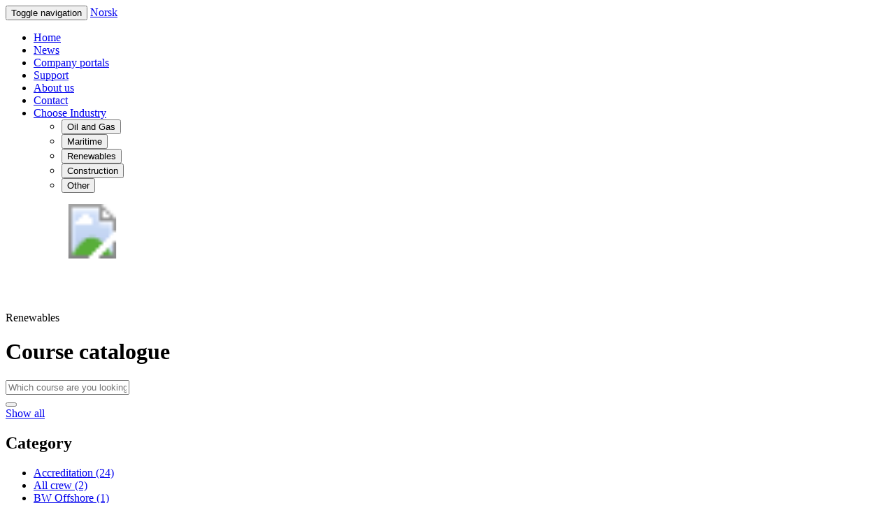

--- FILE ---
content_type: text/html;UTF-8;charset=UTF-8
request_url: https://www.trainingportal.no/mintra/courses/4
body_size: 142233
content:




































































<!DOCTYPE html>
	<!-- version = 251112_161915 -->
    <!--[if lt IE 7 ]> <html lang=en class="ie6"> <![endif]-->
    <!--[if IE 7 ]> <html lang=en class="ie7"> <![endif]-->
    <!--[if IE 8 ]> <html lang=en class="ie8"> <![endif]-->
    <!--[if IE 9 ]> <html lang=en class="ie9"> <![endif]-->
    <!--[if (gt IE 9)|!(IE)]><!--> <html lang=en> <!--<![endif]-->
    <head>
            <meta charset="utf-8" />
    <meta http-equiv="X-UA-Compatible" content="IE=edge" />
    <meta http-equiv="Pragma" content="no-cache" />
    <meta http-equiv="Expires" content="-1" />
    <meta http-equiv="cache-control" content="no-cache, max-age=0, must-revalidate, proxy-revalidate" />
    <meta name="viewport" content="width=device-width, initial-scale=1.0" />

    <meta property="fb:app_id" content="152325908181308" />
    <meta property="fb:admins" content="1409350748,578625685,156404224811" />

            <meta name="title" content="Course Catalogue - Trainingportal">
    
            <meta name="description" content="">
    
    
    
    
    
    
    
    
    
    <meta property="og:site_name" content="Trainingportal" />
    <meta property="og:description" content="" />
 			<title>
                    Course Catalogue - Trainingportal        	</title>
		    <link rel="stylesheet" href="/mintra/resources/d1112/dijit/themes/tundra/tundra.css" type="text/css" />
		        	<link rel="shortcut icon" href="/mintra/resources/251112_161915/images/icons/favicon.ico" type="image/x-icon" />

							<link rel="stylesheet" href="/mintra/resources/251112_161915/bootstrap/ver3.3.2/css/bootstrap.min.css">
					<link rel="stylesheet" href="/mintra/resources/251112_161915/style/dist/responsiveDefault.all.min.css">
					<link rel="stylesheet" href="/mintra/resources/251112_161915/style/template/mintraModern.css">
					<link rel="stylesheet" href="/mintra/resources/251112_161915/style/template/mintraModernTopBottom.css">
					<link rel="stylesheet" href="/mintra/resources/251112_161915/style/page/semipublic/courses/publicCourseCatalogue.css">
			
    		
    <!--[if gte IE 8]>
        <script src="/mintra/resources/251112_161915/script/shared/es5-shim.min.js"></script>
        <script src="/mintra/resources/251112_161915/script/shared/eventListenerIEPolyfill.min.js"></script>
        <script src="/mintra/resources/251112_161915/script/selectivizr-1.0.2/selectivizr-min.js"></script>
    <![endif]-->

    <!--[if IE]>
        <script src="/mintra/resources/251112_161915/script/shared/html5shiv.min.js"></script>
        <script src="/mintra/resources/251112_161915/script/shared/html5shiv-printshiv.min.js"></script>
    <![endif]-->

    <!--[if lte IE 8]>
        <script src="/mintra/resources/251112_161915/script/shared/respond/respond.min.js"></script>
    <![endif]-->
		
                        
    
    
        
            <script>
            var dojoConfig = {
                has: {
                    "dojo-firebug": false,
                    "dojo-debug-messages": false
                },
                // Don't attempt to parse the page for widgets
                parseOnLoad: true,
                packages: [
                    // Any references to a "demo" resource should load modules locally, *not* from CDN
                    {
                        name: "component",
                        location: "/mintra/resources/251112_161915/script/component"
                    },
                    {
                        name:"custom",
                        location: "/mintra/resources/251112_161915/script/page/admin/users/shared/selectUsers/abstractSelectUsers"
                    },
                    {
                        name:"mintraAdmin",
                        location:"/mintra/resources/251112_161915/script/page/admin"
                    },
                    {
                        name:"mintraAssessor",
                        location:"/mintra/resources/251112_161915/script/page/assessor"
                    },
                    {
                        name:"mintraStudent",
                        location:"/mintra/resources/251112_161915/script/page/student"
                    },
                    {
                        name:"mintra",
                        location:"/mintra/resources/251112_161915/script"
                    },
                    {
                        name:"mintraShared",
                        location:"/mintra/resources/251112_161915/script/page/shared"
                    },
                    {
                        name:"customWidget",
                        location:"/mintra/resources/251112_161915/script/customWidgets"
                    },
                    {
                        name:"assessment",
                        location:"/mintra/resources/251112_161915/script/page/admin/elearning/assessments"
                    },
                    {
                        name:"mintraJsUtility",
                        location:"/mintra/resources/251112_161915/script/shared"
                    },
                    {
                        name:"mintraJs",
                        location:"/mintra/resources/251112_161915/script/mintraJS"
                    },
                    {
                        name:"lodash",
                        location:"/mintra/resources/251112_161915/script/lodash"
                    },
                    {
                        name:"d3",
                        location:"/mintra/resources/251112_161915/script/d3"
                    },

                    {
                        name:"root",
                        location:"/mintra/resources/251112_161915"
                    }
                ],

                paths:{
                    domReady:"/mintra/resources/251112_161915/script/shared/domReady.min"
                },

                // Timeout after 10 seconds
                waitSeconds: 30,
                map: {
                    // Instead of having to type "dojo/domReady!", we just want "ready!" instead
                    "*": {
                        ready:"dojo/ready"
                    }
                },
                // Get resources cache
                cacheBust: false,
                locale:"en-gb",
                async:false
            };

        </script>
    
    <script src="/mintra/resources/d1112/dojo/dojo.js"></script>
    <script src="/mintra/resources/d1112/dojo/mintraAllInOne.js"></script>

        <script src="/mintra/resources/spring/Spring.js"></script>
    <script src="/mintra/resources/spring/Spring-Dojo.js"></script>

    		    <script src="/mintra/resources/251112_161915/script/template/admin/default/default.js"></script>
    <script>
        dojo.require('customWidget.mintraEntityModificationInfo.mintraEntityModificationInfo');
    </script>
                    <script>
            // for js ajax calls not picked by intercepting logic below
            csrfDetails = {
                parameter : "_csrf",
                header : "X-CSRF-TOKEN",
                value : "8b154854-9386-4a11-b4c2-691631b5be82"
            }
            let oldXHROpen = window.XMLHttpRequest.prototype.open;
            window.XMLHttpRequest.prototype.open = function(method, url, async, user, password) {
                let openResult = oldXHROpen.apply(this, arguments);
                let methodUpper = method.toUpperCase();
                if(methodUpper !== 'GET' && methodUpper !== 'HEAD' && methodUpper !== 'TRACE' && methodUpper !== 'OPTIONS') {
                    this.setRequestHeader('X-CSRF-TOKEN', '8b154854-9386-4a11-b4c2-691631b5be82')
                }
                return openResult;
            }

            function addCsrfInputToForm(formI) {
                if (formI.hasAttribute('enctype') && formI.enctype === "multipart/form-data") {
                    let action;
                    if (formI.hasAttribute('action')) {
                        action = formI.action;
                        action += action.includes("?") ? "&" : "?";
                    } else {
                        action = window.location.href;
                        action += window.location.search ? "&" : "?";
                    }
                    formI.action = action + "_csrf=8b154854-9386-4a11-b4c2-691631b5be82";
                } else {
                    formI.insertAdjacentHTML('beforeend', "<input hidden name='_csrf' value='8b154854-9386-4a11-b4c2-691631b5be82'</input>");
                }
            }

            let oldSubmit = window.HTMLFormElement.prototype.submit;
            window.HTMLFormElement.prototype.submit = function(data) {
                addCsrfInputToForm(this);
                return oldSubmit.apply(this, arguments);
            }
            document.addEventListener('DOMContentLoaded',function(){
                document.body.addEventListener('submit', function (event) {
                    addCsrfInputToForm(event.target);
                    return true;
                }, false);
            });
        </script>
        </head>

    <body class="tundra">
        <!-- Begin page content -->
        <div class="mintraModern__mainContainer">
            <header class="mintraModern__mainHeader mintraModern__asTableRow">
                <nav class="navbar navbar-default navbar-static-top mintraModern__topNavbar">
                    <div class="container">
                        <div class="navbar-header">
                            <button type="button" class="navbar-toggle mintraModern__navbar-toggle collapsed" data-toggle="collapse" data-target="#navbar" aria-expanded="false" aria-controls="navbar">
                                <span class="sr-only">Toggle navigation</span>
                                <span class="icon-bar"></span>
                                <span class="icon-bar"></span>
                                <span class="icon-bar"></span>
                            </button>
                                                                                                                        
                                                                                                                                        	<a 				    			href="/mintra/changeLanguage?selectedLanguage=no&redirectUrl=%2Fmintra%2Fcourses%2F4"
								    			class="mintraModern__changeLanguage_anchor"
					>Norsk</a>
                                                                                                                        </div>

                            
                                                            <div id="navbar" class="navbar-collapse collapse">
                            <ul class="nav navbar-nav navbar-right">
                                <li>
                                    
                                    
                                    	<a 				    			href="/en/renewables/home"
					>Home</a>
                                </li>
                                                                    <li>
                                        	<a 				    			href="http://www.mintragroup.com/news"
								    			target="_BLANK"
					>News</a>
                                    </li>

                                    <li >
                                        	<a 				    			href="/mintra/portals?industryId=4"
					>Company portals</a>
                                    </li>
                                                                <li>
                                                                        	<a 				    			href="/en/renewables/support"
					>Support</a>
                                </li>

                                <li>
                                    	<a 				    			href="http://www.mintragroup.com/about-mintra"
								    			target="_BLANK"
					>About us</a>
                                </li>

                                <li>
                                                                        
                                    	<a 				    			href="/en/renewables/contact"
					>Contact</a>
                                </li>

                                <li role="presentation" class="dropdown open">
                                    <a class="dropdown-toggle" href="#" role="button" aria-haspopup="true" aria-expanded="false">
                                        Choose Industry                                    </a>
                                    <ul class="dropdown-menu">
                                                                                    <!-- Norwegian Market -->
                                            <li >


                                                <button id="responsiveDefault__oilAndGas_anchor"
                                                        class="btn btn-link"
                                                        data-industryId="1"
                                                        data-industryName="oil-and-gas"
                                                        type="button">
                                                    Oil and Gas
                                                </button>
                                            </li>
                                            <li >

                                                <button id="responsiveDefault__maritime_anchor"
                                                        class="btn btn-link"
                                                        data-industryId="10"
                                                        data-industryName="maritime"
                                                        type="button">
                                                    Maritime
                                                </button>
                                            </li>
                                            <li class="active">
                                                <button id="responsiveDefault__renewables_anchor"
                                                        class="btn btn-link"
                                                        data-industryId="4"
                                                        data-industryName="renewables"
                                                        type="button">
                                                    Renewables
                                                </button>
                                            </li>
                                            <li >
                                                <button id="responsiveDefault__construction_anchor"
                                                        class="btn btn-link"
                                                        data-industryId="3"
                                                        data-industryName="construction"
                                                        type="button">
                                                    Construction
                                                </button>
                                            </li>


                                            <li >
                                                <button id="responsiveDefault__other_anchor"
                                                        class="btn btn-link"
                                                        data-industryId="2"
                                                        data-industryName="other"
                                                        type="button">
                                                    Other
                                                </button>
                                            </li>


                                        


                                    </ul>
                                </li>
                            </ul>
                        </div><!--/.nav-collapse -->
                    </div>
                </nav>

                <div class="mintraModern__blueHeader">
                    <div class="container">
                        <a id="mintraModern__logo" href="/">
                                                        <svg>
                                <image xlink:href="/mintra/resources/251112_161915/images/dist/common/img/logo.svg" src="/mintra/resources/251112_161915/images/dist/common/img/logo.png" width="248" height="78" />
                            </svg>

                        </a>
                        <div class="pull-right mintraModern__rightTitle">
                            Renewables
                        </div>
                                            </div>
                </div>
            </header>

            <div class="mintraModern__asTableRow">
                <div class="mintraModern__bgRepeater mintraModern__asTableCell">
                    



    <script>
    try{
        dojo.require("customWidget.mintraResizableTable.mintraResizableTable");
    }catch (e){
        console.warn('Resizable table funcitons are not loaded, neither the styling');
    }
</script>






























































    
































    



    <script>
	dojo.require("component.form");
	dojo.require("customWidget.mintraFileInputWidget.mintraFileInput");

    require([
        'dojo/NodeList-traverse',
        'dojo/parser',
        'dojo/number',

        'dojox/html/entities',
        'dojox/form/MultiComboBox',
        'dojox/data/QueryReadStore',
        'dojox/fx',
        'dojox/fx/scroll',
        'dojo/fx/easing',

        'dijit/form/TextBox',
        'dijit/form/ComboBox',
        'dijit/form/CheckBox',
        'dijit/form/Select',
        'dijit/form/SimpleTextarea',
        'dijit/form/DateTextBox',
        'dijit/form/FilteringSelect',
        'dijit/form/TimeTextBox',
        'dijit/form/NumberTextBox',

        'dijit/layout/TabContainer',
        'dijit/layout/ContentPane',
        'dijit/TitlePane'
    ]);

    require([
        'dojo/ready'
    ],function(ready){
        ready(function(){
            if(cForm){
                cForm.init();
            }
        });
    });
</script>




























































	












    

























































































	


		



    



 










 























 












 


















































































































    



    <script>
	dojo.require("component.form");
	dojo.require("customWidget.mintraFileInputWidget.mintraFileInput");

    require([
        'dojo/NodeList-traverse',
        'dojo/parser',
        'dojo/number',

        'dojox/html/entities',
        'dojox/form/MultiComboBox',
        'dojox/data/QueryReadStore',
        'dojox/fx',
        'dojox/fx/scroll',
        'dojo/fx/easing',

        'dijit/form/TextBox',
        'dijit/form/ComboBox',
        'dijit/form/CheckBox',
        'dijit/form/Select',
        'dijit/form/SimpleTextarea',
        'dijit/form/DateTextBox',
        'dijit/form/FilteringSelect',
        'dijit/form/TimeTextBox',
        'dijit/form/NumberTextBox',

        'dijit/layout/TabContainer',
        'dijit/layout/ContentPane',
        'dijit/TitlePane'
    ]);

    require([
        'dojo/ready'
    ],function(ready){
        ready(function(){
            if(cForm){
                cForm.init();
            }
        });
    });
</script>




























































	












    

























































































	


		












<div class="container">
    <h1 class="publicCourseCatalogue__pageTitle">
        Course catalogue    </h1>

    <form id="publicCourseCatalogue__search_form" method="get">
        	<input type="hidden" name="maxResults" value="20">
	<input type="hidden" name="page" value="1">
        <div class="form-group publicCourseCatalogue__searchFormGroup">
            <div class="input-group publicCourseCatalogue__searchWrapper">
                	                <input type="text" class="form-control" value="" name="criteria[query].value" placeholder="Which course are you looking for?">
                <div class="input-group-btn">
                    <button class="btn mintraModern__btn-orange" type="submit">
                        <span class="glyphicon glyphicon-search"></span>
                    </button>
                </div>
            </div>

            	<a 				    			href="/mintra/courses/4"
								    			class="publicCourseCatalogue__showAll_anchor"
					>Show all</a>
        </div>
    </form>

    
    	<div id="courseCategories" class="searchFacets">
				
		
		                        
            <strong class="searchFacetsCategoryTitle">
            <h2 class="searchFacetsCategoryTitle__title">
                Category            </h2>

                    </strong>

        <ul>
            
                            
                                        
                    <li >
                        <a id="categoryFacet_1891" href="        /mintra/courses/4?page=1&amp;aggregationFieldValueFilters%5B%27categories__id%27%5D=1891
" >
                            Accreditation (24)
                        </a>
                    </li>
                
                                        
                    <li >
                        <a id="categoryFacet_3181" href="        /mintra/courses/4?page=1&amp;aggregationFieldValueFilters%5B%27categories__id%27%5D=3181
" title="All Crew">
                            All crew (2)
                        </a>
                    </li>
                
                                        
                    <li >
                        <a id="categoryFacet_3297" href="        /mintra/courses/4?page=1&amp;aggregationFieldValueFilters%5B%27categories__id%27%5D=3297
" >
                            BW Offshore (1)
                        </a>
                    </li>
                
                                        
                    <li >
                        <a id="categoryFacet_1812" href="        /mintra/courses/4?page=1&amp;aggregationFieldValueFilters%5B%27categories__id%27%5D=1812
" >
                            COVID-19 (2)
                        </a>
                    </li>
                
                                        
                    <li >
                        <a id="categoryFacet_2874" href="        /mintra/courses/4?page=1&amp;aggregationFieldValueFilters%5B%27categories__id%27%5D=2874
" >
                            Company Mandatory - Onshore (2)
                        </a>
                    </li>
                
                                        
                    <li >
                        <a id="categoryFacet_2395" href="        /mintra/courses/4?page=1&amp;aggregationFieldValueFilters%5B%27categories__id%27%5D=2395
" >
                            DOF Onshore (Mandatory) (1)
                        </a>
                    </li>
                
                                        
                    <li >
                        <a id="categoryFacet_3206" href="        /mintra/courses/4?page=1&amp;aggregationFieldValueFilters%5B%27categories__id%27%5D=3206
" >
                            Health & Safety (1)
                        </a>
                    </li>
                
                                        
                    <li >
                        <a id="categoryFacet_1888" href="        /mintra/courses/4?page=1&amp;aggregationFieldValueFilters%5B%27categories__id%27%5D=1888
" >
                            Industry (22)
                        </a>
                    </li>
                
                                        
                    <li >
                        <a id="categoryFacet_1626" href="        /mintra/courses/4?page=1&amp;aggregationFieldValueFilters%5B%27categories__id%27%5D=1626
" >
                            Maritime (1)
                        </a>
                    </li>
                
                                        
                    <li >
                        <a id="categoryFacet_3552" href="        /mintra/courses/4?page=1&amp;aggregationFieldValueFilters%5B%27categories__id%27%5D=3552
" >
                            Mintra Courses (11)
                        </a>
                    </li>
                
                                        
                    <li >
                        <a id="categoryFacet_3184" href="        /mintra/courses/4?page=1&amp;aggregationFieldValueFilters%5B%27categories__id%27%5D=3184
" >
                            Office (1)
                        </a>
                    </li>
                
                                        
                    <li >
                        <a id="categoryFacet_3051" href="        /mintra/courses/4?page=1&amp;aggregationFieldValueFilters%5B%27categories__id%27%5D=3051
" >
                            Patch#1 (6)
                        </a>
                    </li>
                
                                        
                    <li >
                        <a id="categoryFacet_3050" href="        /mintra/courses/4?page=1&amp;aggregationFieldValueFilters%5B%27categories__id%27%5D=3050
" >
                            Patch#2 (3)
                        </a>
                    </li>
                
                                        
                    <li >
                        <a id="categoryFacet_3002" href="        /mintra/courses/4?page=1&amp;aggregationFieldValueFilters%5B%27categories__id%27%5D=3002
" >
                            Regulatory (1)
                        </a>
                    </li>
                
                                        
                    <li >
                        <a id="categoryFacet_3319" href="        /mintra/courses/4?page=1&amp;aggregationFieldValueFilters%5B%27categories__id%27%5D=3319
" >
                            Risk Management (1)
                        </a>
                    </li>
                
                                        
                    <li >
                        <a id="categoryFacet_2962" href="        /mintra/courses/4?page=1&amp;aggregationFieldValueFilters%5B%27categories__id%27%5D=2962
" >
                            SMS–mandatory (1)
                        </a>
                    </li>
                
                                        
                    <li >
                        <a id="categoryFacet_1625" href="        /mintra/courses/4?page=1&amp;aggregationFieldValueFilters%5B%27categories__id%27%5D=1625
" >
                            Soft Skills (31)
                        </a>
                    </li>
                
                                        
                    <li >
                        <a id="categoryFacet_1900" href="        /mintra/courses/4?page=1&amp;aggregationFieldValueFilters%5B%27categories__id%27%5D=1900
" >
                            Topic (129)
                        </a>
                    </li>
                                    </ul>
        
	        
    
	                        <div class="searchFacetsCategoryTitle">
        <h2 class="searchFacetsCategoryTitle__title">
            Course type
        </h2>

                                </div>
                                <ul>
                                        
                        
                        
                                    <li>
                        <a href="        /mintra/courses/4?page=1&amp;aggregationFieldValueFilters%5B%27courseType%27%5D=ELEARNING_COURSE
">    E-learning course</a>
                    </li>
                                                            
                        
                        
                                    <li>
                        <a href="        /mintra/courses/4?page=1&amp;aggregationFieldValueFilters%5B%27courseType%27%5D=CLASSROOM_COURSE
">    Classroom course</a>
                    </li>
                                                            
                        
                        
                                    <li>
                        <a href="        /mintra/courses/4?page=1&amp;aggregationFieldValueFilters%5B%27courseType%27%5D=COURSE_PACKAGE
">    Course package</a>
                    </li>
                                                            
                        
                        
                                    <li>
                        <a href="        /mintra/courses/4?page=1&amp;aggregationFieldValueFilters%5B%27courseType%27%5D=BLENDED_COURSE
">    Blended course</a>
                    </li>
                                        </ul>
                    	                                                            <div class="searchFacetsCategoryTitle">
        <h2 class="searchFacetsCategoryTitle__title">
            Course provider
        </h2>

                                </div>
                        <ul>
                                        
            
                        
                                    <li>
                        <a href="        /mintra/courses/4?page=1&amp;aggregationFieldValueFilters%5B%27courseProvider.name%27%5D=Mintra+Trainingportal
">Mintra Trainingportal</a>
                    </li>
                                                            
            
                        
                                    <li>
                        <a href="        /mintra/courses/4?page=1&amp;aggregationFieldValueFilters%5B%27courseProvider.name%27%5D=Mintra+UK
">Mintra UK</a>
                    </li>
                                                            
            
                        
                                    <li>
                        <a href="        /mintra/courses/4?page=1&amp;aggregationFieldValueFilters%5B%27courseProvider.name%27%5D=Westcon+L%C3%B8fteteknikk+AS
">Westcon Løfteteknikk AS</a>
                    </li>
                                                            
            
                        
                                    <li>
                        <a href="        /mintra/courses/4?page=1&amp;aggregationFieldValueFilters%5B%27courseProvider.name%27%5D=Datapower+Learning+AS
">Datapower Learning AS</a>
                    </li>
                                                            
            
                        
                                    <li>
                        <a href="        /mintra/courses/4?page=1&amp;aggregationFieldValueFilters%5B%27courseProvider.name%27%5D=STQ+Competence+Center
">STQ Competence Center</a>
                    </li>
                                                            
            
                        
                                    <li>
                        <a href="        /mintra/courses/4?page=1&amp;aggregationFieldValueFilters%5B%27courseProvider.name%27%5D=Gantic
">Gantic</a>
                    </li>
                                                            
            
                        
                                    <li>
                        <a href="        /mintra/courses/4?page=1&amp;aggregationFieldValueFilters%5B%27courseProvider.name%27%5D=BIKS
">BIKS</a>
                    </li>
                                                            
            
                        
                                    <li>
                        <a href="        /mintra/courses/4?page=1&amp;aggregationFieldValueFilters%5B%27courseProvider.name%27%5D=Astutis
">Astutis</a>
                    </li>
                                                            
            
                        
                                    <li>
                        <a href="        /mintra/courses/4?page=1&amp;aggregationFieldValueFilters%5B%27courseProvider.name%27%5D=Norsk+Industri
">Norsk Industri</a>
                    </li>
                                                            
            
                        
                                    <li>
                        <a href="        /mintra/courses/4?page=1&amp;aggregationFieldValueFilters%5B%27courseProvider.name%27%5D=ExTek+AS
">ExTek AS</a>
                    </li>
                                                            
            
                        
                                    <li>
                        <a href="        /mintra/courses/4?page=1&amp;aggregationFieldValueFilters%5B%27courseProvider.name%27%5D=Lifting+%26+Safety+International
">Lifting & Safety International</a>
                    </li>
                                                            
            
                        
                                    <li>
                        <a href="        /mintra/courses/4?page=1&amp;aggregationFieldValueFilters%5B%27courseProvider.name%27%5D=Approve.no
">Approve.no</a>
                    </li>
                                                            
            
                        
                                    <li>
                        <a href="        /mintra/courses/4?page=1&amp;aggregationFieldValueFilters%5B%27courseProvider.name%27%5D=Entrepren%C3%B8rforeningen+%E2%80%93+Bygg+og+Anlegg+%28EBA%29
">Entreprenørforeningen – Bygg og Anlegg (EBA)</a>
                    </li>
                                                            
            
                        
                                    <li>
                        <a href="        /mintra/courses/4?page=1&amp;aggregationFieldValueFilters%5B%27courseProvider.name%27%5D=Proactima
">Proactima</a>
                    </li>
                                                            
            
                        
                                    <li>
                        <a href="        /mintra/courses/4?page=1&amp;aggregationFieldValueFilters%5B%27courseProvider.name%27%5D=approve.no
">approve.no</a>
                    </li>
                                                            
            
                        
                                    <li>
                        <a href="        /mintra/courses/4?page=1&amp;aggregationFieldValueFilters%5B%27courseProvider.name%27%5D=AAK+Energy
">AAK Energy</a>
                    </li>
                                                            
            
                        
                                    <li>
                        <a href="        /mintra/courses/4?page=1&amp;aggregationFieldValueFilters%5B%27courseProvider.name%27%5D=BLH-DOM+Safety+Solutions+AS
">BLH-DOM Safety Solutions AS</a>
                    </li>
                                                            
            
                        
                                    <li>
                        <a href="        /mintra/courses/4?page=1&amp;aggregationFieldValueFilters%5B%27courseProvider.name%27%5D=SAR+AS
">SAR AS</a>
                    </li>
                                                            
            
                        
                                    <li>
                        <a href="        /mintra/courses/4?page=1&amp;aggregationFieldValueFilters%5B%27courseProvider.name%27%5D=Trygg+Kurs+AS
">Trygg Kurs AS</a>
                    </li>
                                        </ul>
                                    		</div>

                	
                        	<div class="tableForSearchFacet">
		<table id="publicCourseCatalogue__course_table" class="table tableFacet"  itemscope="" itemtype="http://schema.org/ItemList">
                	<thead><tr>
                    <div id="tableHeaderTitle">
                                                <div id="results" class="hitsResultBar">hits</div>
                        <div id="totalHits" class="hitsResultBar">164</div>
                    </div>
                	</tr></thead>
                                    <tr itemprop="itemListElement" itemscope itemtype="http://schema.org/Product">
                        
    <td>
                                                        <a class="studentHeaderLink" href="/mintra/courses/4/22471/en/cyber-security-awareness-dnv-certified" title="Cyber-Security Awareness (DNV Certified)" itemprop="url">
                                                            <h3 itemprop="name">Cyber-Security Awareness (DNV Certified)</h3>
                                    </a>
                                                <div class="facetContent__courseDetailsContent">
                                                                                            
                                    <div class="courseTable__detailRow">
                        <span class='facetContent__courseDetailsContent_label'>
                            Course code:
                        </span>
                        <span class='facetContent__courseDetailsContent_value'>
                            MGM-007
                        </span>
                    </div>
                
                <div class="courseTable__detailRow">
                    <span class='facetContent__courseDetailsContent_label'>
                        Course type:
                    </span>
                    <span class='facetContent__courseDetailsContent_value'>
                            E-learning course                    </span>
                </div>

                <div class="courseTable__detailRow">
                    <span class='facetContent__courseDetailsContent_label'>
                        Duration:
                    </span>
                    <span class='facetContent__courseDetailsContent_value'>
                                                                45 minutes
                                                </span>
                </div>

                <div class="courseTable__detailRow">
                    <span class='facetContent__courseDetailsContent_label'>
                        Language:
                    </span>
                    <span class='facetContent__courseDetailsContent_value'>
                                                                English, Norwegian
                                                </span>
                </div>

                                    <div class="courseTable__detailRow">
                    <span class='facetContent__courseDetailsContent_label'>
                        Price:
                    </span>
                        <span class='facetContent__courseDetailsContent_value' itemprop="offers" itemscope itemtype="http://schema.org/Offer">
                                                                                            <span itemprop="priceCurrency" content="NOK">NOK</span>
                            <span itemprop="price"         content="700.00">700,-</span>
                                                </span>
                    </div>
                            </div>

                                                                    <a class="courseTable__description_anchor" href="/mintra/courses/4/22471/en/cyber-security-awareness-dnv-certified">
                                <div id="courseDescriptionCell_22471" class="descriptionValue" itemprop="description">
                    <html>
 <head></head>
 <body>
  <p><strong>Who is this course for?</strong></p> 
  <p>All personnel ashore, onboard and on offshore installations that interact with computer systems.</p> 
  <p>&nbsp;</p> 
  <p><strong>Is previous experience required?</strong></p> 
  <p>No previous experience is required to complete this course.</p> 
  <p>&nbsp;</p> 
  <p><strong>How will this course benefit me?</strong></p> 
  <p>By providing an understanding of cyber security threats, responsibilities and precautions.</p> 
  <p>&nbsp;</p> 
  <p><strong>How will this course benefit my company?</strong></p> 
  <p>By ensuring personnel are aware of their individual responsibilities regarding cyber security and able to recognise signs of a threat.</p> 
  <p>&nbsp;</p> 
  <p><strong>What standards are referred to in this course?</strong></p> 
  <p>• EU GDPR - General Data Protection Regulation</p> 
  <p>• NIS Directive - The Directive on security of network and information systems</p> 
  <p>• IMO resolution (MSC.428(98)) ‘Maritime Cyber Risk Management in Safety Management Systems’</p> 
  <p>• International Safety Management (ISM) Code</p> 
  <p>• IMO MSC-FAL.1/Circ.3/Rev.2 ‘Guidelines on Maritime Cyber Risk Management’</p> 
  <p>• ‘Guidelines on Cyber Security on board Ships’</p> 
  <p>&nbsp;</p> 
  <p><strong>Is there an assessment?</strong></p> 
  <p>Exam in Trainingportal with 70% pass mark with two attempts.</p>
 </body>
</html>
                </div>
                </a>
                        </td>
                    </tr>
                                    <tr itemprop="itemListElement" itemscope itemtype="http://schema.org/Product">
                        
    <td>
                                                        <a class="studentHeaderLink" href="/mintra/courses/4/6092/en/working-at-height" title="Working at Height" itemprop="url">
                                                            <h3 itemprop="name">Working at Height</h3>
                                    </a>
                                                <div class="facetContent__courseDetailsContent">
                                                                                            
                                    <div class="courseTable__detailRow">
                        <span class='facetContent__courseDetailsContent_label'>
                            Course code:
                        </span>
                        <span class='facetContent__courseDetailsContent_value'>
                            MUK-010
                        </span>
                    </div>
                
                <div class="courseTable__detailRow">
                    <span class='facetContent__courseDetailsContent_label'>
                        Course type:
                    </span>
                    <span class='facetContent__courseDetailsContent_value'>
                            E-learning course                    </span>
                </div>

                <div class="courseTable__detailRow">
                    <span class='facetContent__courseDetailsContent_label'>
                        Duration:
                    </span>
                    <span class='facetContent__courseDetailsContent_value'>
                                                                35 minutes
                                                </span>
                </div>

                <div class="courseTable__detailRow">
                    <span class='facetContent__courseDetailsContent_label'>
                        Language:
                    </span>
                    <span class='facetContent__courseDetailsContent_value'>
                                                                English
                                                </span>
                </div>

                                    <div class="courseTable__detailRow">
                    <span class='facetContent__courseDetailsContent_label'>
                        Price:
                    </span>
                        <span class='facetContent__courseDetailsContent_value' itemprop="offers" itemscope itemtype="http://schema.org/Offer">
                                                                                            <span itemprop="priceCurrency" content="GBP">GBP</span>
                            <span itemprop="price"         content="40.00">40,-</span>
                                                </span>
                    </div>
                            </div>

                                                                    <a class="courseTable__description_anchor" href="/mintra/courses/4/6092/en/working-at-height">
                                <div id="courseDescriptionCell_6092" class="descriptionValue" itemprop="description">
                    <html>
 <head></head>
 <body>
  <p><strong>Who is the course for?</strong></p> 
  <p>All personnel who require an awareness of the hazards involved in working at height.</p> 
  <p>&nbsp;</p> 
  <p><strong>Is previous experience required?</strong></p> 
  <p>No previous experience is required to complete this course.</p> 
  <p>&nbsp;</p> 
  <p><strong>How will the course benefit me?</strong></p> 
  <p>By increasing your awareness of the potential hazards of working at height and the steps that can be taken to reduce your risk of injury.</p> 
  <p>&nbsp;</p> 
  <p><strong>How will the course benefit my company?</strong></p> 
  <p>This course is aligned to industry best practice and aims to make personnel aware of the potential hazards of working at height and the controls that can be implemented to reduce risk.</p> 
  <p>&nbsp;</p> 
  <p><strong>What standards are referenced in the course?</strong></p> 
  <p>Work at Height Regulations</p> 
  <p>&nbsp;</p> 
  <p><strong>Is there an assessment?</strong></p> 
  <p>Once you have completed the course, you will be asked a series of questions to check your knowledge and understanding. These are based on the learning objectives for the course and have a pass mark of 80%.</p> 
  <p><br /><strong>Accredidation:</strong></p> 
  <p>- CPD IOSH</p> 
  <p>- This course is approved by the Institution of Occupational Safety and Health (IOSH).</p> 
  <p>- IOSH is the world’s Chartered body for safety and health professionals.&nbsp;</p> 
  <p>&nbsp;</p> 
  <p>What that means:</p> 
  <p>• We are the largest membership body for health and safety professionals.</p> 
  <p>• We champion occupational safety and health causes and advocate for change.</p> 
  <p>• We advise governments, NGOs and policymakers.</p> 
  <p>• We facilitate safety and health awareness training in around 130 countries through IOSH Services Ltd, our wholly-owned trading arm.</p> 
  <p>• We commission research and set national and international standards.</p> 
  <p>• We shape the future of the profession.</p>
 </body>
</html>
                </div>
                </a>
                        </td>
                    </tr>
                                    <tr itemprop="itemListElement" itemscope itemtype="http://schema.org/Product">
                        
    <td>
                                                        <a class="studentHeaderLink" href="/mintra/courses/4/24553/en/gdpr-awareness" title="GDPR Awareness" itemprop="url">
                                                            <h3 itemprop="name">GDPR Awareness</h3>
                                    </a>
                                                <div class="facetContent__courseDetailsContent">
                                                                                            
                                    <div class="courseTable__detailRow">
                        <span class='facetContent__courseDetailsContent_label'>
                            Course code:
                        </span>
                        <span class='facetContent__courseDetailsContent_value'>
                            MTP-066
                        </span>
                    </div>
                
                <div class="courseTable__detailRow">
                    <span class='facetContent__courseDetailsContent_label'>
                        Course type:
                    </span>
                    <span class='facetContent__courseDetailsContent_value'>
                            E-learning course                    </span>
                </div>

                <div class="courseTable__detailRow">
                    <span class='facetContent__courseDetailsContent_label'>
                        Duration:
                    </span>
                    <span class='facetContent__courseDetailsContent_value'>
                                                                10 minutes
                                                </span>
                </div>

                <div class="courseTable__detailRow">
                    <span class='facetContent__courseDetailsContent_label'>
                        Language:
                    </span>
                    <span class='facetContent__courseDetailsContent_value'>
                                                                English (UK), Norwegia ...
                                                </span>
                </div>

                                    <div class="courseTable__detailRow">
                    <span class='facetContent__courseDetailsContent_label'>
                        Price:
                    </span>
                        <span class='facetContent__courseDetailsContent_value' itemprop="offers" itemscope itemtype="http://schema.org/Offer">
                                                                                            <span itemprop="priceCurrency" content="NOK">NOK</span>
                            <span itemprop="price"         content="250.00">250,-</span>
                                                </span>
                    </div>
                            </div>

                                                                    <a class="courseTable__description_anchor" href="/mintra/courses/4/24553/en/gdpr-awareness">
                                <div id="courseDescriptionCell_24553" class="descriptionValue" itemprop="description">
                    <html>
 <head></head>
 <body>
  <p><strong>Who is this course for?&nbsp;</strong></p> 
  <p>This course is aimed at personnel who do not routinely process personal data.</p> 
  <p>&nbsp;</p> 
  <p><strong>Is previous experience required?</strong></p> 
  <p>You do not need prior knowledge or experience to complete this course.</p> 
  <p>&nbsp;</p> 
  <p><strong>How will the course benefit me?</strong></p> 
  <p>Complying with the GDPR is mandatory for organisations processing personal data in the EU or EEA and for organisations processing the personal data of EU and EEA residents from abroad. This course raises awareness of the principles and rights enshrined in the GDPR and the obligations organisations have to comply with it.</p> 
  <p>&nbsp;</p> 
  <p><strong>How will the course benefit my company?</strong></p> 
  <p>It will ensure you have an awareness of the principles and rights in the GDPR and their importance.</p> 
  <p>&nbsp;</p> 
  <p><strong>What standards are referenced in the course?&nbsp;</strong></p> 
  <p>• The EU General Data Protection Regulation (GDPR)</p> 
  <p>&nbsp;</p> 
  <p><strong>Is there an assessment?</strong></p> 
  <p>No</p>
 </body>
</html>
                </div>
                </a>
                        </td>
                    </tr>
                                    <tr itemprop="itemListElement" itemscope itemtype="http://schema.org/Product">
                        
    <td>
                                                        <a class="studentHeaderLink" href="/mintra/courses/4/7000/en/asbestos-awareness" title="Asbestos Awareness" itemprop="url">
                                                            <h3 itemprop="name">Asbestos Awareness</h3>
                                    </a>
                                                <div class="facetContent__courseDetailsContent">
                                                                                            
                                    <div class="courseTable__detailRow">
                        <span class='facetContent__courseDetailsContent_label'>
                            Course code:
                        </span>
                        <span class='facetContent__courseDetailsContent_value'>
                            MUK-022
                        </span>
                    </div>
                
                <div class="courseTable__detailRow">
                    <span class='facetContent__courseDetailsContent_label'>
                        Course type:
                    </span>
                    <span class='facetContent__courseDetailsContent_value'>
                            E-learning course                    </span>
                </div>

                <div class="courseTable__detailRow">
                    <span class='facetContent__courseDetailsContent_label'>
                        Duration:
                    </span>
                    <span class='facetContent__courseDetailsContent_value'>
                                                                30 minutes
                                                </span>
                </div>

                <div class="courseTable__detailRow">
                    <span class='facetContent__courseDetailsContent_label'>
                        Language:
                    </span>
                    <span class='facetContent__courseDetailsContent_value'>
                                                                English
                                                </span>
                </div>

                                    <div class="courseTable__detailRow">
                    <span class='facetContent__courseDetailsContent_label'>
                        Price:
                    </span>
                        <span class='facetContent__courseDetailsContent_value' itemprop="offers" itemscope itemtype="http://schema.org/Offer">
                                                                                            <span itemprop="priceCurrency" content="GBP">GBP</span>
                            <span itemprop="price"         content="40.00">40,-</span>
                                                </span>
                    </div>
                            </div>

                                                                    <a class="courseTable__description_anchor" href="/mintra/courses/4/7000/en/asbestos-awareness">
                                <div id="courseDescriptionCell_7000" class="descriptionValue" itemprop="description">
                    <html>
 <head></head>
 <body>
  <p>Who is this course for?</p> 
  <p>All personnel who may be exposed to asbestos at, or above, the permissible exposure levels, and personnel who perform housekeeping or maintenance operations in areas that have asbestos-containing materials and potential asbestos-containing materials.</p> 
  <p>Is previous experience required?</p> 
  <p>No previous experience is required to complete this course.</p> 
  <p>How will this course benefit me?</p> 
  <p>This course aims to provide learners with an understanding of the hazards associated with exposure to asbestos.</p> 
  <p>How will this course benefit my company?</p> 
  <p>This course will benefit a company by ensuring learners have the knowledge to protect themselves from exposure to asbestos.</p> 
  <p>What standards are referred to in this course?</p> 
  <p>The Asbestos Industry Regulations 1931</p> 
  <p>Asbestos (Prohibitions) Regulations 1985</p> 
  <p>Control of Asbestos Regulations</p> 
  <p>The European Union’s directive</p> 
  <p>Is there an assessment?</p> 
  <p>Yes.</p> 
  <p><br />Accreditation:</p> 
  <p>This course is approved by the Institution of Occupational Safety and Health (IOSH).</p> 
  <p>IOSH is the world’s Chartered body for safety and health professionals.</p> 
  <p>What that means:</p> 
  <p>We are the largest membership body for health and safety professionals.</p> 
  <p>We champion occupational safety and health causes and advocate for change.</p> 
  <p>We advise governments, NGOs and policymakers.</p> 
  <p>We facilitate safety and health awareness training in around 130 countries through IOSH Services Ltd, our wholly-owned trading arm.</p> 
  <p>We commission research and set national and international standards.</p> 
  <p>We shape the future of the profession.</p> 
  <p>&nbsp;</p>
 </body>
</html>
                </div>
                </a>
                        </td>
                    </tr>
                                    <tr itemprop="itemListElement" itemscope itemtype="http://schema.org/Product">
                        
    <td>
                                                        <a class="studentHeaderLink" href="/mintra/courses/4/24479/en/anti-corruption-and-anti-bribery" title="Anti-corruption and Anti-bribery" itemprop="url">
                                                            <h3 itemprop="name">Anti-corruption and Anti-bribery</h3>
                                    </a>
                                                <div class="facetContent__courseDetailsContent">
                                                                                            
                                    <div class="courseTable__detailRow">
                        <span class='facetContent__courseDetailsContent_label'>
                            Course code:
                        </span>
                        <span class='facetContent__courseDetailsContent_value'>
                            MTP-059
                        </span>
                    </div>
                
                <div class="courseTable__detailRow">
                    <span class='facetContent__courseDetailsContent_label'>
                        Course type:
                    </span>
                    <span class='facetContent__courseDetailsContent_value'>
                            E-learning course                    </span>
                </div>

                <div class="courseTable__detailRow">
                    <span class='facetContent__courseDetailsContent_label'>
                        Duration:
                    </span>
                    <span class='facetContent__courseDetailsContent_value'>
                                                                45 minutes
                                                </span>
                </div>

                <div class="courseTable__detailRow">
                    <span class='facetContent__courseDetailsContent_label'>
                        Language:
                    </span>
                    <span class='facetContent__courseDetailsContent_value'>
                                                                English, Norwegian, Br ...
                                                </span>
                </div>

                                    <div class="courseTable__detailRow">
                    <span class='facetContent__courseDetailsContent_label'>
                        Price:
                    </span>
                        <span class='facetContent__courseDetailsContent_value' itemprop="offers" itemscope itemtype="http://schema.org/Offer">
                                                                                            <span itemprop="priceCurrency" content="NOK">NOK</span>
                            <span itemprop="price"         content="500.00">500,-</span>
                                                </span>
                    </div>
                            </div>

                                                                    <a class="courseTable__description_anchor" href="/mintra/courses/4/24479/en/anti-corruption-and-anti-bribery">
                                <div id="courseDescriptionCell_24479" class="descriptionValue" itemprop="description">
                    <html>
 <head></head>
 <body>
  <p><strong>Who is this course for?</strong><br />This course is aimed at all employees who require a general awareness of preventing bribery and corruption.</p> 
  <p><br /><strong>Is previous experience required?</strong><br />No prior knowledge or experience is required to complete this course.&nbsp;</p> 
  <p><br /><strong>How will this course benefit me?<br /></strong>The course will help learners become aware of aspects relating to anti-corruption and anti-bribery as well as providing an overview of the relevant legislation. &nbsp;<br /><br /><strong>How will this course benefit my company?</strong><br />By ensuring learners are aware of aspects relating to anti-corruption and anti-bribery.&nbsp;</p> 
  <p><br /><strong>What standards are referred to in this course?</strong></p> 
  <p>• United Nations Convention against Corruption (UNCAC)</p> 
  <p>• Organisation for Economic Co-operation and Development (OECD) Anti-Bribery Convention</p> 
  <p>• US Foreign Corrupt Practices Act (FCPA)</p> 
  <p>• UK Bribery Act&nbsp;</p> 
  <p><br /><strong>Is there an assessment?</strong><br />Course assessment in TrainingPortal, with 2 attempts to achieve 80% pass.</p>
 </body>
</html>
                </div>
                </a>
                        </td>
                    </tr>
                                    <tr itemprop="itemListElement" itemscope itemtype="http://schema.org/Product">
                        
    <td>
                                                        <a class="studentHeaderLink" href="/mintra/courses/4/18443/en/scaffolding-user" title="Scaffolding User" itemprop="url">
                                                            <h3 itemprop="name">Scaffolding User</h3>
                                    </a>
                                                <div class="facetContent__courseDetailsContent">
                                                                                            
                                    <div class="courseTable__detailRow">
                        <span class='facetContent__courseDetailsContent_label'>
                            Course code:
                        </span>
                        <span class='facetContent__courseDetailsContent_value'>
                            MTP-057
                        </span>
                    </div>
                
                <div class="courseTable__detailRow">
                    <span class='facetContent__courseDetailsContent_label'>
                        Course type:
                    </span>
                    <span class='facetContent__courseDetailsContent_value'>
                            E-learning course                    </span>
                </div>

                <div class="courseTable__detailRow">
                    <span class='facetContent__courseDetailsContent_label'>
                        Duration:
                    </span>
                    <span class='facetContent__courseDetailsContent_value'>
                                                                30 minutes
                                                </span>
                </div>

                <div class="courseTable__detailRow">
                    <span class='facetContent__courseDetailsContent_label'>
                        Language:
                    </span>
                    <span class='facetContent__courseDetailsContent_value'>
                                                                English, Norwegian, Po ...
                                                </span>
                </div>

                                    <div class="courseTable__detailRow">
                    <span class='facetContent__courseDetailsContent_label'>
                        Price:
                    </span>
                        <span class='facetContent__courseDetailsContent_value' itemprop="offers" itemscope itemtype="http://schema.org/Offer">
                                                                                            <span itemprop="priceCurrency" content="GBP">GBP</span>
                            <span itemprop="price"         content="40.00">40,-</span>
                                                </span>
                    </div>
                            </div>

                                                                    <a class="courseTable__description_anchor" href="/mintra/courses/4/18443/en/scaffolding-user">
                                <div id="courseDescriptionCell_18443" class="descriptionValue" itemprop="description">
                    <html>
 <head></head>
 <body>
  <p><strong>Who is this course for:</strong><br />This course is for users of scaffolding as a work platform in accordance with &sect; 17-5 in ‘Regulations concerning the Performance of Work’.</p> 
  <p><br /><strong>Is previous experience required?</strong><br />No previous experience is required to complete this course.</p> 
  <p><br /><strong>How will this course benefit me?</strong><br />By providing you with a good understanding of the principles to do with the construction, functioning, maintenance and use of scaffolding, so that incidents and accidents can be avoided.</p> 
  <p><br /><strong>How will this course benefit my company?</strong></p> 
  <p>By making scaffolding users aware of responsibility, legislation, safe use of scaffolding, assembly, and the scaffolding types.</p> 
  <p><br /><strong>What standards are referred to in this course?</strong><br />&sect; 17-5 in ‘Regulations concerning the performance of work’</p> 
  <p><br /><strong>Is there an assessment?</strong><br />Once you have completed the course, you will be asked a series of questions to check your knowledge and understanding. These are based on the learning objectives for the course and have a pass mark of 80%.</p>
 </body>
</html>
                </div>
                </a>
                        </td>
                    </tr>
                                    <tr itemprop="itemListElement" itemscope itemtype="http://schema.org/Product">
                        
    <td>
                                                        <a class="studentHeaderLink" href="/mintra/courses/4/7301/en/dropped-objects" title="Dropped Objects" itemprop="url">
                                                            <h3 itemprop="name">Dropped Objects</h3>
                                    </a>
                                                <div class="facetContent__courseDetailsContent">
                                                                                            
                                    <div class="courseTable__detailRow">
                        <span class='facetContent__courseDetailsContent_label'>
                            Course code:
                        </span>
                        <span class='facetContent__courseDetailsContent_value'>
                            MUK-031
                        </span>
                    </div>
                
                <div class="courseTable__detailRow">
                    <span class='facetContent__courseDetailsContent_label'>
                        Course type:
                    </span>
                    <span class='facetContent__courseDetailsContent_value'>
                            E-learning course                    </span>
                </div>

                <div class="courseTable__detailRow">
                    <span class='facetContent__courseDetailsContent_label'>
                        Duration:
                    </span>
                    <span class='facetContent__courseDetailsContent_value'>
                                                                15 minutes
                                                </span>
                </div>

                <div class="courseTable__detailRow">
                    <span class='facetContent__courseDetailsContent_label'>
                        Language:
                    </span>
                    <span class='facetContent__courseDetailsContent_value'>
                                                                English
                                                </span>
                </div>

                                    <div class="courseTable__detailRow">
                    <span class='facetContent__courseDetailsContent_label'>
                        Price:
                    </span>
                        <span class='facetContent__courseDetailsContent_value' itemprop="offers" itemscope itemtype="http://schema.org/Offer">
                                                                                            <span itemprop="priceCurrency" content="GBP">GBP</span>
                            <span itemprop="price"         content="40.00">40,-</span>
                                                </span>
                    </div>
                            </div>

                                                                    <a class="courseTable__description_anchor" href="/mintra/courses/4/7301/en/dropped-objects">
                                <div id="courseDescriptionCell_7301" class="descriptionValue" itemprop="description">
                    <html>
 <head></head>
 <body>
  <p><strong>Who is this course for?</strong></p> 
  <p>This course is aimed at personnel working in the energy and maritime sectors.</p> 
  <p>&nbsp;</p> 
  <p><strong>Is previous experience required?</strong></p> 
  <p>No previous experience is required to complete this course.</p> 
  <p>&nbsp;</p> 
  <p><strong>How will this course benefit me?</strong></p> 
  <p>Dropped objects can cause serious injuries as well as damage to assets and equipment. This course will give you a basic understanding of the common causes of dropped objects, their potential consequences and how they can be prevented.</p> 
  <p>&nbsp;</p> 
  <p><strong>How will this course benefit my company?</strong></p> 
  <p>By ensuring that personnel are aware of the risk dropped objects present, their common causes and how they can be prevented.</p> 
  <p>&nbsp;</p> 
  <p><strong>Is there an assessment?</strong></p> 
  <p>Yes</p> 
  <p><br /><strong>Accreditation:</strong></p> 
  <p>CPD, IOSH&nbsp;</p> 
  <p>- This course is approved by the Institution of Occupational Safety and Health (IOSH).</p> 
  <p>- IOSH is the world’s Chartered body for safety and health professionals.&nbsp;</p> 
  <p><strong>What that means:</strong></p> 
  <p>• We are the largest membership body for health and safety professionals.</p> 
  <p>• We champion occupational safety and health causes and advocate for change.</p> 
  <p>• We advise governments, NGOs and policymakers.</p> 
  <p>• We facilitate safety and health awareness training in around 130 countries through IOSH Services Ltd, our wholly-owned trading arm.</p> 
  <p>• We commission research and set national and international standards.</p> 
  <p>• We shape the future of the profession.</p>
 </body>
</html>
                </div>
                </a>
                        </td>
                    </tr>
                                    <tr itemprop="itemListElement" itemscope itemtype="http://schema.org/Product">
                        
    <td>
                                                        <a class="studentHeaderLink" href="/mintra/courses/4/7016/en/noise-awareness" title="Noise Awareness" itemprop="url">
                                                            <h3 itemprop="name">Noise Awareness</h3>
                                    </a>
                                                <div class="facetContent__courseDetailsContent">
                                                                                            
                                    <div class="courseTable__detailRow">
                        <span class='facetContent__courseDetailsContent_label'>
                            Course code:
                        </span>
                        <span class='facetContent__courseDetailsContent_value'>
                            MUK-009
                        </span>
                    </div>
                
                <div class="courseTable__detailRow">
                    <span class='facetContent__courseDetailsContent_label'>
                        Course type:
                    </span>
                    <span class='facetContent__courseDetailsContent_value'>
                            E-learning course                    </span>
                </div>

                <div class="courseTable__detailRow">
                    <span class='facetContent__courseDetailsContent_label'>
                        Duration:
                    </span>
                    <span class='facetContent__courseDetailsContent_value'>
                                                                40 minutes
                                                </span>
                </div>

                <div class="courseTable__detailRow">
                    <span class='facetContent__courseDetailsContent_label'>
                        Language:
                    </span>
                    <span class='facetContent__courseDetailsContent_value'>
                                                                English
                                                </span>
                </div>

                                    <div class="courseTable__detailRow">
                    <span class='facetContent__courseDetailsContent_label'>
                        Price:
                    </span>
                        <span class='facetContent__courseDetailsContent_value' itemprop="offers" itemscope itemtype="http://schema.org/Offer">
                                                                                            <span itemprop="priceCurrency" content="GBP">GBP</span>
                            <span itemprop="price"         content="40.00">40,-</span>
                                                </span>
                    </div>
                            </div>

                                                                    <a class="courseTable__description_anchor" href="/mintra/courses/4/7016/en/noise-awareness">
                                <div id="courseDescriptionCell_7016" class="descriptionValue" itemprop="description">
                    <html>
 <head></head>
 <body>
  <p>Who is this course for?</p> 
  <p>All personnel who could potentially be exposed to noise in the workplace.&nbsp;</p> 
  <p>Is previous experience required?</p> 
  <p>No previous knowledge or experience is required to complete this course.</p> 
  <p>How will this course benefit me?</p> 
  <p>This course aims to provide personnel with the knowledge required to understand the hazards and controls associated with noise in the workplace.</p> 
  <p>How will this course benefit my company?</p> 
  <p>By ensuring personnel are aware of the hazards posed by noise in the workplace and the controls that should be put in place to minimise their exposure and reduce the risk of hearing loss.</p> 
  <p>What standards are referred to in this course?</p> 
  <p>Control of Noise at Work Regulations</p> 
  <p>Is there an assessment?</p> 
  <p>Yes</p> 
  <p>&nbsp;</p> 
  <p>Accreditation:</p> 
  <p>This course is approved by the Institution of Occupational Safety and Health (IOSH).</p> 
  <p>IOSH is the world’s Chartered body for safety and health professionals. </p> 
  <p>&nbsp;</p> 
  <p>What that means:</p> 
  <p>We are the largest membership body for health and safety professionals.</p> 
  <p>We champion occupational safety and health causes and advocate for change.</p> 
  <p>We advise governments, NGOs and policymakers.</p> 
  <p>We facilitate safety and health awareness training in around 130 countries through IOSH Services Ltd, our wholly-owned trading arm.</p> 
  <p>We commission research and set national and international standards.</p> 
  <p>We shape the future of the profession.</p>
 </body>
</html>
                </div>
                </a>
                        </td>
                    </tr>
                                    <tr itemprop="itemListElement" itemscope itemtype="http://schema.org/Product">
                        
    <td>
                                                        <a class="studentHeaderLink" href="/mintra/courses/4/24311/en/fse-high-and-low-voltage-fast-track" title="FSE High and Low Voltage (Fast Track)" itemprop="url">
                                                            <h3 itemprop="name">FSE High and Low Voltage (Fast Track)</h3>
                                    </a>
                                                <div class="facetContent__courseDetailsContent">
                                                                                            
                                    <div class="courseTable__detailRow">
                        <span class='facetContent__courseDetailsContent_label'>
                            Course code:
                        </span>
                        <span class='facetContent__courseDetailsContent_value'>
                            MTP-063-FT
                        </span>
                    </div>
                
                <div class="courseTable__detailRow">
                    <span class='facetContent__courseDetailsContent_label'>
                        Course type:
                    </span>
                    <span class='facetContent__courseDetailsContent_value'>
                            E-learning course                    </span>
                </div>

                <div class="courseTable__detailRow">
                    <span class='facetContent__courseDetailsContent_label'>
                        Duration:
                    </span>
                    <span class='facetContent__courseDetailsContent_value'>
                                                                2 hours
                                                </span>
                </div>

                <div class="courseTable__detailRow">
                    <span class='facetContent__courseDetailsContent_label'>
                        Language:
                    </span>
                    <span class='facetContent__courseDetailsContent_value'>
                                                                English, Norwegian
                                                </span>
                </div>

                                    <div class="courseTable__detailRow">
                    <span class='facetContent__courseDetailsContent_label'>
                        Price:
                    </span>
                        <span class='facetContent__courseDetailsContent_value' itemprop="offers" itemscope itemtype="http://schema.org/Offer">
                                                                                            <span itemprop="priceCurrency" content="NOK">NOK</span>
                            <span itemprop="price"         content="1200.00">1200,-</span>
                                                </span>
                    </div>
                            </div>

                                                                    <a class="courseTable__description_anchor" href="/mintra/courses/4/24311/en/fse-high-and-low-voltage-fast-track">
                                <div id="courseDescriptionCell_24311" class="descriptionValue" itemprop="description">
                    <html>
 <head></head>
 <body>
  <p>Who is this course for?</p> 
  <p>Everyone working on low and high voltage installations.</p> 
  <p>&nbsp;</p> 
  <p>Is previous experience required?</p> 
  <p>You do not need prior knowledge or experience to complete this course and it is assumed that you are competent in your designated role</p> 
  <p>&nbsp;</p> 
  <p>How will this course benefit me?</p> 
  <p>The course meets the requirements set in &sect; 7 of the &quot;&quot;Safety Regulations for Work and Operation of Electrical Equipment and Installations- FSE&quot;&quot;, that relevant personnel shall be given annual training and instruction in FSE. The course also provides the necessary training and instruction in first aid, focusing on electrical injuries, with the exception of the mandatory practical training in cardio-pulmonary resuscitation (CPR).</p> 
  <p>The regulations of various authorities make FSE applicable to all those working with electricity, whether on board ship, on platforms or on land. This course is suitable for all, regardless of which industry you work in.&nbsp;</p> 
  <p>&nbsp;</p> 
  <p>The authorities require that training in FSE and first aid in the event of electrical accidents is undertaken at least once a year. No more than 12 months shall elapse between training courses.</p> 
  <p>&nbsp;</p> 
  <p>How will this course benefit my company?</p> 
  <p>By ensuring you have the knowledge and competence to be working on low and high voltage installations.</p> 
  <p>&nbsp;</p> 
  <p>What standards are referred to in this course?</p> 
  <p>&nbsp;&sect; 7 of the &quot;&quot;Safety Regulations for Work and Operation of Electrical Equipment and Installations- FSE&quot;&quot;</p> 
  <p>&nbsp;</p> 
  <p>Is there an assessment?</p> 
  <p>The fast track version of the FSE course starts with a pre-test which checks the participant's knowledge of FSE. Depending on the answers given, the participant will get a course that is tailored to the level of knowledge revealed in the pre-test. The fast track version of the course is suitable for all but is particularly practical for those undertaking refresher training in FSE.&nbsp;</p> 
  <p>&nbsp;</p> 
  <p>Once you have completed the course, you will be asked a series of questions to check your knowledge and understanding. These are based on the learning objectives for the course and have a pass mark of 80%.</p> 
  <p>&nbsp;</p>
 </body>
</html>
                </div>
                </a>
                        </td>
                    </tr>
                                    <tr itemprop="itemListElement" itemscope itemtype="http://schema.org/Product">
                        
    <td>
                                                        <a class="studentHeaderLink" href="/mintra/courses/4/7019/en/norm-awareness" title="NORM Awareness" itemprop="url">
                                                            <h3 itemprop="name">NORM Awareness</h3>
                                    </a>
                                                <div class="facetContent__courseDetailsContent">
                                                                                            
                                    <div class="courseTable__detailRow">
                        <span class='facetContent__courseDetailsContent_label'>
                            Course code:
                        </span>
                        <span class='facetContent__courseDetailsContent_value'>
                            MUK-027
                        </span>
                    </div>
                
                <div class="courseTable__detailRow">
                    <span class='facetContent__courseDetailsContent_label'>
                        Course type:
                    </span>
                    <span class='facetContent__courseDetailsContent_value'>
                            E-learning course                    </span>
                </div>

                <div class="courseTable__detailRow">
                    <span class='facetContent__courseDetailsContent_label'>
                        Duration:
                    </span>
                    <span class='facetContent__courseDetailsContent_value'>
                                                                30 minutes
                                                </span>
                </div>

                <div class="courseTable__detailRow">
                    <span class='facetContent__courseDetailsContent_label'>
                        Language:
                    </span>
                    <span class='facetContent__courseDetailsContent_value'>
                                                                English
                                                </span>
                </div>

                                    <div class="courseTable__detailRow">
                    <span class='facetContent__courseDetailsContent_label'>
                        Price:
                    </span>
                        <span class='facetContent__courseDetailsContent_value' itemprop="offers" itemscope itemtype="http://schema.org/Offer">
                                                                                            <span itemprop="priceCurrency" content="GBP">GBP</span>
                            <span itemprop="price"         content="40.00">40,-</span>
                                                </span>
                    </div>
                            </div>

                                                                    <a class="courseTable__description_anchor" href="/mintra/courses/4/7019/en/norm-awareness">
                                <div id="courseDescriptionCell_7019" class="descriptionValue" itemprop="description">
                    <html>
 <head></head>
 <body>
  <p>Who is the course for?</p> 
  <p>All personnel who may be exposed to Naturally Occurring Radioactive Material (NORM) in the workplace.</p> 
  <p>Is previous experience required?</p> 
  <p>No previous experience is required to complete this course.</p> 
  <p>How will the course benefit me?</p> 
  <p>This course aims to provide an awareness of NORM and provide best practices for managing NORM in oil and gas producing facilities.</p> 
  <p>How will the course benefit my company?</p> 
  <p>The course will benefit companies by ensuring that all members of personnel have an awareness of NORM and how it should be managed, which will help to reduce workplace accidents.</p> 
  <p>What standards are referenced in the course?</p> 
  <p>There are no standards or regulations referenced in this course.</p> 
  <p>Is there an assessment?&nbsp;</p> 
  <p>Once you have completed the course, you will be asked a series of questions to check your knowledge and understanding. These are based on the learning objectives for the course and have a pass mark of 80%.</p> 
  <p><br />Accreditation:</p> 
  <p>This course is approved by the Institution of Occupational Safety and Health (IOSH).</p> 
  <p>IOSH is the world’s Chartered body for safety and health professionals.</p> 
  <p>&nbsp;</p> 
  <p>What that means:</p> 
  <p>We are the largest <span style="text-decoration: underline;"><strong>membership body</strong></span> for health and safety professionals.</p> 
  <p>We champion occupational safety and health causes and advocate for change.</p> 
  <p>We <span style="text-decoration: underline;"><strong>advise</strong></span> governments, NGOs and policymakers.</p> 
  <p>We facilitate <span style="text-decoration: underline;"><strong>safety and health awareness training</strong></span> in around 130 countries through IOSH Services Ltd, our wholly-owned trading arm.</p> 
  <p>We commission <span style="text-decoration: underline;"><strong>research</strong></span> and set national and international standards.</p> 
  <p>We <span style="text-decoration: underline;"><strong>shape the future of the profession</strong></span>.</p>
 </body>
</html>
                </div>
                </a>
                        </td>
                    </tr>
                                    <tr itemprop="itemListElement" itemscope itemtype="http://schema.org/Product">
                        
    <td>
                                                        <a class="studentHeaderLink" href="/mintra/courses/4/7014/en/slips-trips-and-falls" title="Slips, Trips and Falls" itemprop="url">
                                                            <h3 itemprop="name">Slips, Trips and Falls</h3>
                                    </a>
                                                <div class="facetContent__courseDetailsContent">
                                                                                            
                                    <div class="courseTable__detailRow">
                        <span class='facetContent__courseDetailsContent_label'>
                            Course code:
                        </span>
                        <span class='facetContent__courseDetailsContent_value'>
                            MUK-008
                        </span>
                    </div>
                
                <div class="courseTable__detailRow">
                    <span class='facetContent__courseDetailsContent_label'>
                        Course type:
                    </span>
                    <span class='facetContent__courseDetailsContent_value'>
                            E-learning course                    </span>
                </div>

                <div class="courseTable__detailRow">
                    <span class='facetContent__courseDetailsContent_label'>
                        Duration:
                    </span>
                    <span class='facetContent__courseDetailsContent_value'>
                                                                30 minutes
                                                </span>
                </div>

                <div class="courseTable__detailRow">
                    <span class='facetContent__courseDetailsContent_label'>
                        Language:
                    </span>
                    <span class='facetContent__courseDetailsContent_value'>
                                                                English
                                                </span>
                </div>

                                    <div class="courseTable__detailRow">
                    <span class='facetContent__courseDetailsContent_label'>
                        Price:
                    </span>
                        <span class='facetContent__courseDetailsContent_value' itemprop="offers" itemscope itemtype="http://schema.org/Offer">
                                                                                            <span itemprop="priceCurrency" content="GBP">GBP</span>
                            <span itemprop="price"         content="40.00">40,-</span>
                                                </span>
                    </div>
                            </div>

                                                                    <a class="courseTable__description_anchor" href="/mintra/courses/4/7014/en/slips-trips-and-falls">
                                <div id="courseDescriptionCell_7014" class="descriptionValue" itemprop="description">
                    <html>
 <head></head>
 <body>
  <p>Who is the course for?</p> 
  <p>All personnel who are at risk from slips, trips and falls.</p> 
  <p>&nbsp;</p> 
  <p>Is previous experience required?</p> 
  <p>No previous experience is required to complete this course.</p> 
  <p>&nbsp;</p> 
  <p>How will the course benefit me?</p> 
  <p>This course aims to increase learners’ awareness of the risks, and consequences, of slips, trips and falls in the workplace and the control measures and steps that can be taken to reduce the risk of slips, trips and falls, based on industry best practice.</p> 
  <p>&nbsp;</p> 
  <p>How will the course benefit my company?</p> 
  <p>This course will benefit companies' by reducing slip, trip and fall injuries among personnel.</p> 
  <p>&nbsp;</p> 
  <p>What standards are referenced in the course?</p> 
  <p>• Health and Safety at Work Act</p> 
  <p>• Management of Health and Safety at Work Regulations&nbsp;</p> 
  <p>• Workplace (Health, Safety and Welfare) Regulations&nbsp;</p> 
  <p>• Health and Safety Executive (HSE)</p> 
  <p>&nbsp;</p> 
  <p>Is there an assessment?</p> 
  <p>Course assessment with a 80% pass mark and two attempts.</p> 
  <p>&nbsp;</p> 
  <p>Accreditation</p> 
  <p>This course is approved by the Institution of Occupational Safety and Health (IOSH).</p> 
  <p>&nbsp;</p> 
  <p>IOSH is the world’s Chartered body for safety and health professionals.&nbsp;</p> 
  <p>&nbsp;</p> 
  <p>What that means:</p> 
  <p>&nbsp;</p> 
  <p>• We are the largest membership body for health and safety professionals.</p> 
  <p>• We champion occupational safety and health causes and advocate for change.</p> 
  <p>• We advise governments, NGOs and policymakers.</p> 
  <p>• We facilitate safety and health awareness training in around 130 countries through IOSH Services Ltd, our wholly-owned trading arm.</p> 
  <p>• We commission research and set national and international standards.</p> 
  <p>• We shape the future of the profession.</p>
 </body>
</html>
                </div>
                </a>
                        </td>
                    </tr>
                                    <tr itemprop="itemListElement" itemscope itemtype="http://schema.org/Product">
                        
    <td>
                                                        <a class="studentHeaderLink" href="/mintra/courses/4/7109/en/hazard-identification-hazid" title="Hazard Identification (HAZID)" itemprop="url">
                                                            <h3 itemprop="name">Hazard Identification (HAZID)</h3>
                                    </a>
                                                <div class="facetContent__courseDetailsContent">
                                                                                            
                                    <div class="courseTable__detailRow">
                        <span class='facetContent__courseDetailsContent_label'>
                            Course code:
                        </span>
                        <span class='facetContent__courseDetailsContent_value'>
                            MUK-021
                        </span>
                    </div>
                
                <div class="courseTable__detailRow">
                    <span class='facetContent__courseDetailsContent_label'>
                        Course type:
                    </span>
                    <span class='facetContent__courseDetailsContent_value'>
                            E-learning course                    </span>
                </div>

                <div class="courseTable__detailRow">
                    <span class='facetContent__courseDetailsContent_label'>
                        Duration:
                    </span>
                    <span class='facetContent__courseDetailsContent_value'>
                                                                30 minutes
                                                </span>
                </div>

                <div class="courseTable__detailRow">
                    <span class='facetContent__courseDetailsContent_label'>
                        Language:
                    </span>
                    <span class='facetContent__courseDetailsContent_value'>
                                                                English
                                                </span>
                </div>

                                    <div class="courseTable__detailRow">
                    <span class='facetContent__courseDetailsContent_label'>
                        Price:
                    </span>
                        <span class='facetContent__courseDetailsContent_value' itemprop="offers" itemscope itemtype="http://schema.org/Offer">
                                                                                            <span itemprop="priceCurrency" content="NOK">NOK</span>
                            <span itemprop="price"         content="500.00">500,-</span>
                                                </span>
                    </div>
                            </div>

                                                                    <a class="courseTable__description_anchor" href="/mintra/courses/4/7109/en/hazard-identification-hazid">
                                <div id="courseDescriptionCell_7109" class="descriptionValue" itemprop="description">
                    <html>
 <head></head>
 <body>
  <p>Who is this course for?</p> 
  <p>Personnel requiring knowledge or awareness of HAZID.</p> 
  <p>&nbsp;</p> 
  <p>Is previous experience required?</p> 
  <p>You do not need prior knowledge or experience to complete this course.</p> 
  <p>&nbsp;</p> 
  <p>How will this course benefit me?</p> 
  <p>This course aims to provide all personnel with solid hazard identification awareness to enable them to evaluate hazards quickly and effectively so that they can carry out their duties as safely as possible.&nbsp;</p> 
  <p>&nbsp;</p> 
  <p>How will this course benefit my company?</p> 
  <p>By ensuring you are able to evaluate hazards quickly and effectively so that you can carry out your duties as safely as possible.&nbsp;</p> 
  <p>&nbsp;</p> 
  <p>What standards are referred to in this course?</p> 
  <p>This course does not refer to specific legislation or standards but is written according to industry best practice.</p> 
  <p>&nbsp;</p> 
  <p>Is there an assessment?</p> 
  <p>Once you have completed the course, you will be asked a series of questions to check your knowledge and understanding. These are based on the learning objectives for the course and have a pass mark of 80%.</p>
 </body>
</html>
                </div>
                </a>
                        </td>
                    </tr>
                                    <tr itemprop="itemListElement" itemscope itemtype="http://schema.org/Product">
                        
    <td>
                                                        <a class="studentHeaderLink" href="/mintra/courses/4/5061/en/hse-chemicals" title="HSE Chemicals" itemprop="url">
                                                            <h3 itemprop="name">HSE Chemicals</h3>
                                    </a>
                                                <div class="facetContent__courseDetailsContent">
                                                                                            
                                    <div class="courseTable__detailRow">
                        <span class='facetContent__courseDetailsContent_label'>
                            Course code:
                        </span>
                        <span class='facetContent__courseDetailsContent_value'>
                            MTP-004
                        </span>
                    </div>
                
                <div class="courseTable__detailRow">
                    <span class='facetContent__courseDetailsContent_label'>
                        Course type:
                    </span>
                    <span class='facetContent__courseDetailsContent_value'>
                            E-learning course                    </span>
                </div>

                <div class="courseTable__detailRow">
                    <span class='facetContent__courseDetailsContent_label'>
                        Duration:
                    </span>
                    <span class='facetContent__courseDetailsContent_value'>
                                                                90 minutes
                                                </span>
                </div>

                <div class="courseTable__detailRow">
                    <span class='facetContent__courseDetailsContent_label'>
                        Language:
                    </span>
                    <span class='facetContent__courseDetailsContent_value'>
                                                                English, Norwegian
                                                </span>
                </div>

                                    <div class="courseTable__detailRow">
                    <span class='facetContent__courseDetailsContent_label'>
                        Price:
                    </span>
                        <span class='facetContent__courseDetailsContent_value' itemprop="offers" itemscope itemtype="http://schema.org/Offer">
                                                                                            <span itemprop="priceCurrency" content="GBP">GBP</span>
                            <span itemprop="price"         content="120.00">120,-</span>
                                                </span>
                    </div>
                            </div>

                                                                    <a class="courseTable__description_anchor" href="/mintra/courses/4/5061/en/hse-chemicals">
                                <div id="courseDescriptionCell_5061" class="descriptionValue" itemprop="description">
                    <html>
 <head></head>
 <body>
  <p><strong>Who is this course for?</strong></p> 
  <p>This HSE Chemicals training course is for personnel who require an introduction to or awareness of working with chemicals in the oil and gas industry.</p> 
  <p>&nbsp;</p> 
  <p><strong>Is previous experience required?</strong></p> 
  <p>No previous experience is required to complete this course.</p> 
  <p>&nbsp;</p> 
  <p><strong>How will this course benefit me?</strong></p> 
  <p>The course is for all those who work with or can come in contact with chemicals. The course is also intended for those who work on a general basis with workplace environment issues, purchasing, or transportation. The course will give the target group fundamental knowledge of safe use of chemicals.</p> 
  <p>&nbsp;</p> 
  <p><strong>How will this course benefit my company?</strong></p> 
  <p>By ensuring you have fundamental knowledge of the safe use of chemicals.</p> 
  <p>&nbsp;</p> 
  <p><strong>What standards are referred to in this course?</strong></p> 
  <p>• REACH</p> 
  <p>• The Working Environment Act&nbsp;</p> 
  <p>• The Product Control Act&nbsp;</p> 
  <p>• The Pollution Control Act</p> 
  <p>• The Chemical Labelling Regulations</p> 
  <p>• Regulations relating to Organisation, Management and Participation</p> 
  <p>• The Internal Control Regulations</p> 
  <p>• Performance of Work Regulations</p> 
  <p>&nbsp;</p> 
  <p>• The Product Control Regulations</p> 
  <p>&nbsp;</p> 
  <p><strong>Is there an assessment?</strong></p> 
  <p>Yes</p>
 </body>
</html>
                </div>
                </a>
                        </td>
                    </tr>
                                    <tr itemprop="itemListElement" itemscope itemtype="http://schema.org/Product">
                        
    <td>
                                                        <a class="studentHeaderLink" href="/mintra/courses/4/742/en/ergonomics" title="Ergonomics" itemprop="url">
                                                            <h3 itemprop="name">Ergonomics</h3>
                                    </a>
                                                <div class="facetContent__courseDetailsContent">
                                                                                            
                                    <div class="courseTable__detailRow">
                        <span class='facetContent__courseDetailsContent_label'>
                            Course code:
                        </span>
                        <span class='facetContent__courseDetailsContent_value'>
                            MTP-015
                        </span>
                    </div>
                
                <div class="courseTable__detailRow">
                    <span class='facetContent__courseDetailsContent_label'>
                        Course type:
                    </span>
                    <span class='facetContent__courseDetailsContent_value'>
                            E-learning course                    </span>
                </div>

                <div class="courseTable__detailRow">
                    <span class='facetContent__courseDetailsContent_label'>
                        Duration:
                    </span>
                    <span class='facetContent__courseDetailsContent_value'>
                                                                15 minutes
                                                </span>
                </div>

                <div class="courseTable__detailRow">
                    <span class='facetContent__courseDetailsContent_label'>
                        Language:
                    </span>
                    <span class='facetContent__courseDetailsContent_value'>
                                                                English, Norwegian
                                                </span>
                </div>

                                    <div class="courseTable__detailRow">
                    <span class='facetContent__courseDetailsContent_label'>
                        Price:
                    </span>
                        <span class='facetContent__courseDetailsContent_value' itemprop="offers" itemscope itemtype="http://schema.org/Offer">
                                                                                            <span itemprop="priceCurrency" content="GBP">GBP</span>
                            <span itemprop="price"         content="70.00">70,-</span>
                                                </span>
                    </div>
                            </div>

                                                                    <a class="courseTable__description_anchor" href="/mintra/courses/4/742/en/ergonomics">
                                <div id="courseDescriptionCell_742" class="descriptionValue" itemprop="description">
                    <html>
 <head></head>
 <body>
  <p><strong>Who is this course for?</strong></p> 
  <p>All relevant personnel.</p> 
  <p><strong>&nbsp;</strong></p> 
  <p><strong>Is previous experience required?</strong></p> 
  <p>No experience is required to complete this course.</p> 
  <p>&nbsp;</p> 
  <p><strong>How will the course benefit me?&nbsp;</strong></p> 
  <p>Learners will gain knowledge about ergonomic principles that can help prevent musculoskeletal disorders, reduce the risk of injuries, and promote overall physical well-being.</p> 
  <p><strong>&nbsp;</strong></p> 
  <p><strong>How will the course benefit my company?&nbsp;</strong></p> 
  <p>Learners will be able to describe ergonomic principles that will help in creating safer work environments, reducing the risk of workplace injuries.</p> 
  <p>&nbsp;</p> 
  <p><strong>What standards are referenced in the course?&nbsp;</strong></p> 
  <p>• The Norwegian Working Environment Act</p> 
  <p>• The Regulations on Organisation, Management, and Participation</p> 
  <p><strong>&nbsp;</strong></p> 
  <p><strong>Is there an assessment?&nbsp;</strong></p> 
  <p>Yes</p> 
  <p>&nbsp;</p> 
  <p><strong>Learning Objectives:</strong></p> 
  <p>• Explain what ergonomics is and its significance in the workplace</p> 
  <p>• Identify the correct ergonomic working techniques&nbsp;</p> 
  <p>• Explain the importance of the environment in improving ergonomics</p> 
  <p>• Identify additional measures to improve ergonomics</p> 
  <p>• Recognise who is responsible for reducing workplace injuries</p>
 </body>
</html>
                </div>
                </a>
                        </td>
                    </tr>
                                    <tr itemprop="itemListElement" itemscope itemtype="http://schema.org/Product">
                        
    <td>
                                                        <a class="studentHeaderLink" href="/mintra/courses/4/6989/en/hand-arm-vibration-awareness" title="Hand Arm Vibration Awareness" itemprop="url">
                                                            <h3 itemprop="name">Hand Arm Vibration Awareness</h3>
                                    </a>
                                                <div class="facetContent__courseDetailsContent">
                                                                                            
                                    <div class="courseTable__detailRow">
                        <span class='facetContent__courseDetailsContent_label'>
                            Course code:
                        </span>
                        <span class='facetContent__courseDetailsContent_value'>
                            MUK-007
                        </span>
                    </div>
                
                <div class="courseTable__detailRow">
                    <span class='facetContent__courseDetailsContent_label'>
                        Course type:
                    </span>
                    <span class='facetContent__courseDetailsContent_value'>
                            E-learning course                    </span>
                </div>

                <div class="courseTable__detailRow">
                    <span class='facetContent__courseDetailsContent_label'>
                        Duration:
                    </span>
                    <span class='facetContent__courseDetailsContent_value'>
                                                                25 minutes
                                                </span>
                </div>

                <div class="courseTable__detailRow">
                    <span class='facetContent__courseDetailsContent_label'>
                        Language:
                    </span>
                    <span class='facetContent__courseDetailsContent_value'>
                                                                English
                                                </span>
                </div>

                                    <div class="courseTable__detailRow">
                    <span class='facetContent__courseDetailsContent_label'>
                        Price:
                    </span>
                        <span class='facetContent__courseDetailsContent_value' itemprop="offers" itemscope itemtype="http://schema.org/Offer">
                                                                                            <span itemprop="priceCurrency" content="GBP">GBP</span>
                            <span itemprop="price"         content="40.00">40,-</span>
                                                </span>
                    </div>
                            </div>

                                                                    <a class="courseTable__description_anchor" href="/mintra/courses/4/6989/en/hand-arm-vibration-awareness">
                                <div id="courseDescriptionCell_6989" class="descriptionValue" itemprop="description">
                    <html>
 <head></head>
 <body>
  <p><strong>Who is this course for?</strong></p> 
  <p>Personnel who are involved in work processes that can result in hand-arm vibration exposure.</p> 
  <p><strong>Is previous experience required?</strong></p> 
  <p>No previous experience is required to complete this course.</p> 
  <p><strong>How will this course benefit me?</strong></p> 
  <p>This course will benefit learners by making them aware of the risks of hand-arm vibration and the effects that it can cause.</p> 
  <p><strong>How will this course benefit my company?</strong></p> 
  <p>This course will benefit companies by ensuring that personnel have an understanding of the risks of hand-arm vibration and in turn will reduce the number of injuries that result from this.</p> 
  <p><strong>Is there an assessment?&nbsp;</strong></p> 
  <p>Yes</p>
 </body>
</html>
                </div>
                </a>
                        </td>
                    </tr>
                                    <tr itemprop="itemListElement" itemscope itemtype="http://schema.org/Product">
                        
    <td>
                                                        <a class="studentHeaderLink" href="/mintra/courses/4/24624/en/fse-high-and-low-voltage" title="FSE High and Low Voltage" itemprop="url">
                                                            <h3 itemprop="name">FSE High and Low Voltage</h3>
                                    </a>
                                                <div class="facetContent__courseDetailsContent">
                                                                                            
                                    <div class="courseTable__detailRow">
                        <span class='facetContent__courseDetailsContent_label'>
                            Course code:
                        </span>
                        <span class='facetContent__courseDetailsContent_value'>
                            MTP-063
                        </span>
                    </div>
                
                <div class="courseTable__detailRow">
                    <span class='facetContent__courseDetailsContent_label'>
                        Course type:
                    </span>
                    <span class='facetContent__courseDetailsContent_value'>
                            E-learning course                    </span>
                </div>

                <div class="courseTable__detailRow">
                    <span class='facetContent__courseDetailsContent_label'>
                        Duration:
                    </span>
                    <span class='facetContent__courseDetailsContent_value'>
                                                                150 minutes
                                                </span>
                </div>

                <div class="courseTable__detailRow">
                    <span class='facetContent__courseDetailsContent_label'>
                        Language:
                    </span>
                    <span class='facetContent__courseDetailsContent_value'>
                                                                English, Norwegian
                                                </span>
                </div>

                                    <div class="courseTable__detailRow">
                    <span class='facetContent__courseDetailsContent_label'>
                        Price:
                    </span>
                        <span class='facetContent__courseDetailsContent_value' itemprop="offers" itemscope itemtype="http://schema.org/Offer">
                                                                                            <span itemprop="priceCurrency" content="GBP">GBP</span>
                            <span itemprop="price"         content="100.00">100,-</span>
                                                </span>
                    </div>
                            </div>

                                                                    <a class="courseTable__description_anchor" href="/mintra/courses/4/24624/en/fse-high-and-low-voltage">
                                <div id="courseDescriptionCell_24624" class="descriptionValue" itemprop="description">
                    <html>
 <head></head>
 <body>
  <p><strong>Who is this course for?</strong></p> 
  <p>This FSE High and Low Voltage Training course is suitable for everyone working on low and high voltage installations.</p> 
  <p>&nbsp;</p> 
  <p><strong>Is previous experience required?</strong></p> 
  <p>You do not need prior knowledge or experience to complete this course, but it is assumed that you are competent in your designated role.<br /><br /></p> 
  <p><strong>How will this course benefit me?</strong></p> 
  <p>The course meets the requirements set in Section 7 of the ‘Safety Regulations for Work and Operation of Electrical Equipment and Installations – FSE’ which is that all relevant personnel undertake annual training and instruction in FSE. The course also provides the necessary training and instruction in first aid, focusing on electrical injuries, with the exception of the mandatory practical training in cardiopulmonary resuscitation (CPR).</p> 
  <p>The regulations of various authorities make FSE applicable to all those working with electricity, whether on board ship, on platforms or on land. This course is suitable for all, regardless of which industry you work in.</p> 
  <p>The authorities require that training in FSE and first aid in the event of electrical accidents is undertaken at least once a year. No more than 12 months shall elapse between training courses.</p> 
  <p>&nbsp;</p> 
  <p><strong>How will this course benefit my company?</strong></p> 
  <p>By ensuring you have the knowledge and competence to be working on low and high voltage installations.</p> 
  <p>&nbsp;</p> 
  <p><strong>What standards are referred to in this course?</strong></p> 
  <p>• Section 7 of the ‘Safety Regulations for Work and Operation of Electrical Equipment and Installations – FSE’</p> 
  <p>• The European standard</p> 
  <p>&nbsp;</p> 
  <p><strong>Is there an assessment?</strong></p> 
  <p>Once you have completed the course, you will be asked a series of questions to check your knowledge and understanding. These are based on the learning objectives for the course and have a pass mark of 80%.</p>
 </body>
</html>
                </div>
                </a>
                        </td>
                    </tr>
                                    <tr itemprop="itemListElement" itemscope itemtype="http://schema.org/Product">
                        
    <td>
                                                        <a class="studentHeaderLink" href="/mintra/courses/4/25134/en/code-of-conduct" title="Code of Conduct" itemprop="url">
                                                            <h3 itemprop="name">Code of Conduct</h3>
                                    </a>
                                                <div class="facetContent__courseDetailsContent">
                                                                                            
                                    <div class="courseTable__detailRow">
                        <span class='facetContent__courseDetailsContent_label'>
                            Course code:
                        </span>
                        <span class='facetContent__courseDetailsContent_value'>
                            MTP-061
                        </span>
                    </div>
                
                <div class="courseTable__detailRow">
                    <span class='facetContent__courseDetailsContent_label'>
                        Course type:
                    </span>
                    <span class='facetContent__courseDetailsContent_value'>
                            E-learning course                    </span>
                </div>

                <div class="courseTable__detailRow">
                    <span class='facetContent__courseDetailsContent_label'>
                        Duration:
                    </span>
                    <span class='facetContent__courseDetailsContent_value'>
                                                                30 minutes
                                                </span>
                </div>

                <div class="courseTable__detailRow">
                    <span class='facetContent__courseDetailsContent_label'>
                        Language:
                    </span>
                    <span class='facetContent__courseDetailsContent_value'>
                                                                English, Norwegian
                                                </span>
                </div>

                                    <div class="courseTable__detailRow">
                    <span class='facetContent__courseDetailsContent_label'>
                        Price:
                    </span>
                        <span class='facetContent__courseDetailsContent_value' itemprop="offers" itemscope itemtype="http://schema.org/Offer">
                                                                                            <span itemprop="priceCurrency" content="NOK">NOK</span>
                            <span itemprop="price"         content="500.00">500,-</span>
                                                </span>
                    </div>
                            </div>

                                                                    <a class="courseTable__description_anchor" href="/mintra/courses/4/25134/en/code-of-conduct">
                                <div id="courseDescriptionCell_25134" class="descriptionValue" itemprop="description">
                    <html>
 <head></head>
 <body>
  <p class="MsoNormal"><strong>Who is this course for?</strong></p> 
  <p class="MsoNormal">This course is suitable for personnel at all levels within an organisation.</p> 
  <p class="MsoNormal">&nbsp;</p> 
  <p class="MsoNormal"><strong>Is previous experience required?</strong></p> 
  <p class="MsoNormal">No previous experience is required to complete this course.</p> 
  <p class="MsoNormal">&nbsp;</p> 
  <p class="MsoNormal"><strong>How will this course benefit me?</strong></p> 
  <p class="MsoNormal">The Code of Conduct course provides an overview of the common values that govern responsible corporate practice and personal behaviour in a company.</p> 
  <p class="MsoNormal">&nbsp;</p> 
  <p class="MsoNormal"><strong>How will this course benefit my company?</strong></p> 
  <p class="MsoNormal">By ensuring awareness of common values that govern responsible corporate practice and personal behaviour in a company.</p> 
  <p class="MsoNormal">&nbsp;</p> 
  <p class="MsoNormal"><strong>What standards are referred to in this course?</strong></p> 
  <p class="MsoNormal">• The US Foreign Corrupt Practices Act (FCPA)</p> 
  <p class="MsoNormal">• The UK Bribery Act</p> 
  <p class="MsoNormal">• The OECD Convention on Combating Bribery of Foreign Public Officials</p> 
  <p class="MsoNormal">• The UN Convention Against Corruption</p> 
  <p class="MsoNormal">• The Norwegian Equality and Anti-Discrimination Act</p> 
  <p class="MsoNormal">• The EU antitrust law</p> 
  <p class="MsoNormal">• The US antitrust law</p> 
  <p class="MsoNormal">• The Norwegian Transparency Act</p> 
  <p class="MsoNormal">• The International Bill of Human Rights</p> 
  <p class="MsoNormal">• The UN Guiding Principles on Business and Human Rights</p> 
  <p class="MsoNormal">• The International Labour Organization (ILO) Declaration on Fundamental Principles and Rights at Work</p> 
  <p class="MsoNormal">• The UK Modern Slavery Act</p> 
  <p class="MsoNormal">• The UK Employment Act</p> 
  <p class="MsoNormal">• The UK Equality Act</p> 
  <p class="MsoNormal">&nbsp;</p> 
  <p class="MsoNormal"><strong>Is there an assessment?</strong></p> 
  <p class="MsoNormal">Yes</p>
 </body>
</html>
                </div>
                </a>
                        </td>
                    </tr>
                                    <tr itemprop="itemListElement" itemscope itemtype="http://schema.org/Product">
                        
    <td>
                                                        <a class="studentHeaderLink" href="/mintra/courses/4/6891/en/personnel-exposed-to-noise" title="Personnel Exposed to Noise" itemprop="url">
                                                            <h3 itemprop="name">Personnel Exposed to Noise</h3>
                                    </a>
                                                <div class="facetContent__courseDetailsContent">
                                                                                            
                                    <div class="courseTable__detailRow">
                        <span class='facetContent__courseDetailsContent_label'>
                            Course code:
                        </span>
                        <span class='facetContent__courseDetailsContent_value'>
                            MTP-033
                        </span>
                    </div>
                
                <div class="courseTable__detailRow">
                    <span class='facetContent__courseDetailsContent_label'>
                        Course type:
                    </span>
                    <span class='facetContent__courseDetailsContent_value'>
                            E-learning course                    </span>
                </div>

                <div class="courseTable__detailRow">
                    <span class='facetContent__courseDetailsContent_label'>
                        Duration:
                    </span>
                    <span class='facetContent__courseDetailsContent_value'>
                                                                1 hour
                                                </span>
                </div>

                <div class="courseTable__detailRow">
                    <span class='facetContent__courseDetailsContent_label'>
                        Language:
                    </span>
                    <span class='facetContent__courseDetailsContent_value'>
                                                                Norwegian, English
                                                </span>
                </div>

                                    <div class="courseTable__detailRow">
                    <span class='facetContent__courseDetailsContent_label'>
                        Price:
                    </span>
                        <span class='facetContent__courseDetailsContent_value' itemprop="offers" itemscope itemtype="http://schema.org/Offer">
                                                                                            <span itemprop="priceCurrency" content="NOK">NOK</span>
                            <span itemprop="price"         content="1200.00">1200,-</span>
                                                </span>
                    </div>
                            </div>

                                                                    <a class="courseTable__description_anchor" href="/mintra/courses/4/6891/en/personnel-exposed-to-noise">
                                <div id="courseDescriptionCell_6891" class="descriptionValue" itemprop="description">
                    <html>
 <head></head>
 <body>
  <p><strong>Who is the course for?</strong></p> 
  <p>All people exposed to noise in their daily work.</p> 
  <p><br /></p> 
  <p><strong>Is previous experience required?</strong></p> 
  <p>No previous experience is required.</p> 
  <p><br /></p> 
  <p><strong>How will the course benefit me?</strong></p> 
  <p>The purpose of the course is to prevent noise-induced hearing impairment. You will learn how loud sound and noise affect us. You will also learn how you can properly protect yourself against noise and why that is so important.</p> 
  <p><br /></p> 
  <p><strong>How will the course benefit my company?</strong></p> 
  <p>This course will benefit your company be ensuring that you are familiar with the safety precautions you should take in the workplace to protect your hearing.</p> 
  <p><br /></p> 
  <p><strong>What standards are referenced in the course?</strong></p> 
  <p>The course is based on the current rules and regulations for working in areas where there is a risk of being exposed to noise that may be damaging to health.</p> 
  <p><br /></p> 
  <p><strong>Is there an assessment?</strong></p> 
  <p>Yes</p>
 </body>
</html>
                </div>
                </a>
                        </td>
                    </tr>
                                    <tr itemprop="itemListElement" itemscope itemtype="http://schema.org/Product">
                        
    <td>
                                                        <a class="studentHeaderLink" href="/mintra/courses/4/5337/en/dropped-objects-prevention" title="Dropped objects - Prevention" itemprop="url">
                                                            <h3 itemprop="name">Dropped objects - Prevention</h3>
                                    </a>
                                                <div class="facetContent__courseDetailsContent">
                                                                                            
                                    <div class="courseTable__detailRow">
                        <span class='facetContent__courseDetailsContent_label'>
                            Course code:
                        </span>
                        <span class='facetContent__courseDetailsContent_value'>
                            DOM-001
                        </span>
                    </div>
                
                <div class="courseTable__detailRow">
                    <span class='facetContent__courseDetailsContent_label'>
                        Course type:
                    </span>
                    <span class='facetContent__courseDetailsContent_value'>
                            E-learning course                    </span>
                </div>

                <div class="courseTable__detailRow">
                    <span class='facetContent__courseDetailsContent_label'>
                        Duration:
                    </span>
                    <span class='facetContent__courseDetailsContent_value'>
                                                                1 hour
                                                </span>
                </div>

                <div class="courseTable__detailRow">
                    <span class='facetContent__courseDetailsContent_label'>
                        Language:
                    </span>
                    <span class='facetContent__courseDetailsContent_value'>
                                                                Norwegian and English
                                                </span>
                </div>

                                    <div class="courseTable__detailRow">
                    <span class='facetContent__courseDetailsContent_label'>
                        Price:
                    </span>
                        <span class='facetContent__courseDetailsContent_value' itemprop="offers" itemscope itemtype="http://schema.org/Offer">
                                                                                            <span itemprop="priceCurrency" content="NOK">NOK</span>
                            <span itemprop="price"         content="850.00">850,-</span>
                                                </span>
                    </div>
                            </div>

                                                                    <a class="courseTable__description_anchor" href="/mintra/courses/4/5337/en/dropped-objects-prevention">
                                <div id="courseDescriptionCell_5337" class="descriptionValue" itemprop="description">
                    <html>
 <head></head>
 <body>
  <p>This course relates to how best practice, your attitudes, behavior and knowledge can prevent dropped objects and enhance the safety of you and your colleagues.</p> 
  <p>The content of this course is in compliance with Working Together for Safety’ handbook; Best practice - Dropped object Prevention. The course is developed by the same personnel who also developed collaboration for safety's handbook, Best practice - Dropped object Prevention, under the auspices of Equinor, a team with decades of experience within prevention, identification and controlling of dropped objects throughout the oil and gas industry.</p> 
  <p><br /><strong>Course Content</strong><br />- Securing devices<br />- Securing of tools<br />- Securing of equipment<br />- Inspection, observation and follow-up checks</p> 
  <p><br />Contact BLH-DOM Safety Solutions AS for more information:<br />Tel.: +47 51 81 40 00<br />E-mail: post@blh-dom.com</p>
 </body>
</html>
                </div>
                </a>
                        </td>
                    </tr>
                                    <tr itemprop="itemListElement" itemscope itemtype="http://schema.org/Product">
                        
    <td>
                                                        <a class="studentHeaderLink" href="/mintra/courses/4/19665/en/fire-prevention-during-hot-work" title="Fire Prevention during Hot Work" itemprop="url">
                                                            <h3 itemprop="name">Fire Prevention during Hot Work</h3>
                                    </a>
                                                <div class="facetContent__courseDetailsContent">
                                                                                            
                                    <div class="courseTable__detailRow">
                        <span class='facetContent__courseDetailsContent_label'>
                            Course code:
                        </span>
                        <span class='facetContent__courseDetailsContent_value'>
                            MTP-016
                        </span>
                    </div>
                
                <div class="courseTable__detailRow">
                    <span class='facetContent__courseDetailsContent_label'>
                        Course type:
                    </span>
                    <span class='facetContent__courseDetailsContent_value'>
                            E-learning course                    </span>
                </div>

                <div class="courseTable__detailRow">
                    <span class='facetContent__courseDetailsContent_label'>
                        Duration:
                    </span>
                    <span class='facetContent__courseDetailsContent_value'>
                                                                240 minutes
                                                </span>
                </div>

                <div class="courseTable__detailRow">
                    <span class='facetContent__courseDetailsContent_label'>
                        Language:
                    </span>
                    <span class='facetContent__courseDetailsContent_value'>
                                                                English, Polish, Norwe ...
                                                </span>
                </div>

                                    <div class="courseTable__detailRow">
                    <span class='facetContent__courseDetailsContent_label'>
                        Price:
                    </span>
                        <span class='facetContent__courseDetailsContent_value' itemprop="offers" itemscope itemtype="http://schema.org/Offer">
                                                                                            <span itemprop="priceCurrency" content="GBP">GBP</span>
                            <span itemprop="price"         content="110.00">110,-</span>
                                                </span>
                    </div>
                            </div>

                                                                    <a class="courseTable__description_anchor" href="/mintra/courses/4/19665/en/fire-prevention-during-hot-work">
                                <div id="courseDescriptionCell_19665" class="descriptionValue" itemprop="description">
                    <html>
 <head></head>
 <body>
  <p>The e-learning course, “Fire Prevention during Hot Work”, has been quality controlled by the Norwegian Fire Prevention Association and designed is to satisfy the requirements set by the insurance industry.</p> 
  <p>The course aims to reduce the number of fires caused by hot work and improve knowledge about the risk of fire during hot work.</p> 
  <p>&nbsp;</p> 
  <p><strong>Please Note!</strong>&nbsp;</p> 
  <p>- Practical training must be completed within 3 months of (before or after) the eLearning</p> 
  <p>- Proof of practical is required to be sent to learningcentre@mintra.com</p> 
  <p>- Approved practical instructors list is available here https://www.brannvernforeningen.no/sertifisering/varme-arbeider/instruktorsok</p> 
  <p>- If these conditions are not met, Mintra cannot apply for your certificate</p> 
  <p>- You may be required to repeat the eLearning or practical again if conditions are not met in full</p> 
  <p>- Digital Certificates are issued from the Norwegian Fire Prevention Association (included in course fee)</p> 
  <p>- Plastic card certificates will incur an extra fee of NOK 450</p> 
  <p>- Further details on these notes are available in the attached document</p> 
  <p><span>Hot work documentation</span></p> 
  <p>You will be required to confirm your identity online before starting this course. In Trainingportal, we have implemented a fully automated process to make this a quick and painless experience.</p> 
  <p>&nbsp;</p> 
  <p><strong>Course Contents</strong></p> 
  <p>The course focuses on duties and responsibilities during hot work and is divided into the following topics:&nbsp;</p> 
  <p>- Hot work<br />- Regulations<br />- Fire theory<br />- Extinguishing fires<br />- Dangers of hot work<br />- Risk identification and preventive measures<br />- Documentation of safety<br />- If a fire starts</p> 
  <p>&nbsp;</p>
 </body>
</html>
                </div>
                </a>
                        </td>
                    </tr>
                            		</table>
	</div>
            	<div class="searchOptionForCatalogue">
							<div class="searchPaginationOption">
			<span>Hits per page</span>
			<select class="searchHitsPerPage" onchange="location.href='/mintra/courses/4?page=1&maxResults='+this.value;" data-dojo-type="dijit.form.Select">
									<option value="5" >5</option>
									<option value="10" >10</option>
									<option value="20" selected="selected">20</option>
									<option value="50" >50</option>
							</select>
		</div>
									<div class="searchPagination">
													<a class="searchPaginationPrev searchPaginationInactive" rel="prev">&lt; Previous</a>
								<span class="searchPaginationDivider">|</span>
				
								
												
										
								
												
																			<a class="searchPaginationActive">1</a>
														
													<a href="        /mintra/courses/4?page=2
" rel="next">2</a>
																				
													<a href="        /mintra/courses/4?page=3
" rel="next">3</a>
																				
													<a href="        /mintra/courses/4?page=4
" rel="next">4</a>
																				
													<a href="        /mintra/courses/4?page=5
" rel="next">5</a>
																				
													<a href="        /mintra/courses/4?page=6
" rel="next">6</a>
																				
													<a href="        /mintra/courses/4?page=7
" rel="next">7</a>
																				
													<a href="        /mintra/courses/4?page=8
" rel="next">8</a>
																				
													<a href="        /mintra/courses/4?page=9
" rel="next">9</a>
																							
				<span class="searchPaginationDivider">|</span>
									<a href="        /mintra/courses/4?page=2
" class="searchPaginationNext" rel="next">Next &gt;</a>
							</div>
			    </div>
            </div>

<script>
    document.addEventListener('DOMContentLoaded', function () {
        document.querySelector('#navbar .dropdown-menu')
                .addEventListener('click', function (event) {
                    if (event.target.nodeName === 'BUTTON') {
                        var industryId = event.target.getAttribute('data-industryId');
                        location.href = location.origin + '/mintra/courses/' + industryId;
                    }
                });
    });
</script>
                </div>
            </div>

            <footer class="footer mintraModern__asTableRow">
                <div class="mintraModern__blueFooter">
                    <div class="container">
                        <div class="mintraModern__followUsTitle">
                            Follow us                        </div>
                                                    <a class="mintraModern__followUs_anchor mintraModern__youtube_sprite"
                               href="https://www.youtube.com/channel/UCklk9q_3dvaDmIa922s4LWQ" target="_blank">
                            </a>

                            <a class="mintraModern__followUs_anchor mintraModern__facebook_sprite"
                               href="https://www.facebook.com/Trainingportal" target="_blank">
                            </a>

                            <a class="mintraModern__followUs_anchor mintraModern__twitter_sprite"
                               href="https://twitter.com/mtrainingportal" target="_blank">
                            </a>
                                            </div>
                </div>

                <div class="mintraModern__blackFooter">
                    <div class="container">
                                                    Mintra Trainingportal as - Storgata 1 - NO-0155 Oslo - Norge - Tel: +47 24 15 55 00
                                            </div>
                </div>
            </footer>
        </div>

                <script src="/mintra/resources/251112_161915/script/jquery/3.5.1/jquery-3.5.1.min.js"></script>

                <script src="/mintra/resources/251112_161915/bootstrap/ver3.3.2/js/bootstrap.min.js"></script>

        <!-- IE10 viewport hack for Surface/desktop Windows 8 bug -->
                <script src="/mintra/resources/251112_161915/script/shared/ie10-viewport-bug-workaround.js"></script>
                                <script src="/mintra/resources/251112_161915/script/page/semipublic/courses/publicCourseCatalogue.js" type="text/javascript"></script>
                                    </body>
</html>


